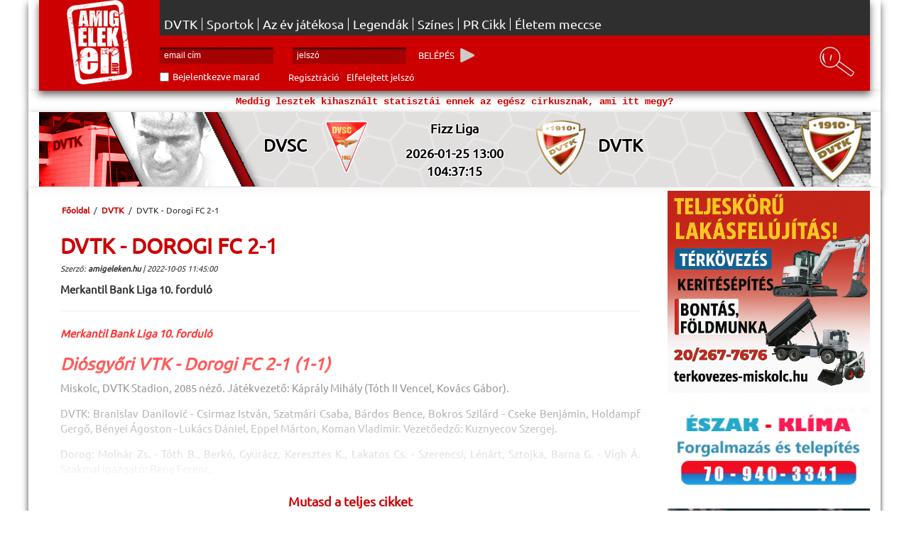

--- FILE ---
content_type: text/html; charset=utf-8
request_url: https://www.amigeleken.hu/hirek/dvtk---dorogi-fc-2022-10-05/page/120
body_size: 19450
content:
<!DOCTYPE html>
<html lang="hu">
<head>
    <title>DVTK - Dorogi FC  2-1 - Amíg Élek Én</title>
    <meta http-equiv="X-UA-Compatible" content="IE=edge">
    <meta name="viewport" content="width=device-width, initial-scale=1">
    <meta http-equiv="Content-Type" content="text/html; charset=utf-8">
    <meta http-equiv="content-language" content="hu-HU">
    <meta name="keywords" content="" />
		<meta name="description" content="Merkantil Bank Liga 10. forduló" />
                <meta property="og:title" content="DVTK - Dorogi FC  2-1">
                        <meta property="og:url" content="https://www.amigeleken.hu/hirek/dvtk---dorogi-fc-2022-10-05">
                        <meta property="og:image" content="https://www.amigeleken.hu/upload/news/medium/medium_1664967316_dvtk-dorog.webp">
                        <meta property="article:published_time" content="2022-10-05 11:45:00">
                        <meta property="article:tag" content="">
            

    <!-- Bootstrap core CSS -->
    <link href="https://www.amigeleken.hu/css/bootstrap.min.css" rel="stylesheet">
    <!-- Bootstrap theme -->
    <link href="https://www.amigeleken.hu/css/bootstrap-theme.min.css" rel="stylesheet">
    <link href="https://www.amigeleken.hu/css/main.css?1768965762" rel="stylesheet">
    <!--<link href="https://www.amigeleken.hu/css/weather.css" rel="stylesheet">-->
    <link rel="stylesheet" href="//code.jquery.com/ui/1.11.4/themes/smoothness/jquery-ui.css">

    <script src="https://ajax.googleapis.com/ajax/libs/jquery/1.11.2/jquery.min.js"></script>
    <script src="https://www.amigeleken.hu/js/jquery-migrate-1.2.0.js"></script>
    <script src="https://www.amigeleken.hu/js/jquery.easing.js"></script>
    <script src="//code.jquery.com/ui/1.11.4/jquery-ui.js"></script>
    <script type="text/javascript" src="//cdnjs.cloudflare.com/ajax/libs/jquery.lazy/1.7.9/jquery.lazy.min.js"></script>
    <script type="text/javascript" src="//cdnjs.cloudflare.com/ajax/libs/jquery.lazy/1.7.9/jquery.lazy.plugins.min.js"></script>

    



        <script async src="https://www.googletagmanager.com/gtag/js?id=G-0G0VDWCM7R"></script>
        <script>
            window.dataLayer = window.dataLayer || [];
            function gtag(){dataLayer.push(arguments);}
            gtag('js', new Date());
            gtag('config', 'G-0G0VDWCM7R');
        </script>

        <script type="text/javascript">
            var _gaq = _gaq || [];
            _gaq.push(['_setAccount', 'UA-36527843-1']);
            _gaq.push(['_trackPageview']);
            (function() {
                var ga = document.createElement('script'); ga.type = 'text/javascript'; ga.async = true;
                ga.src = ('https:' == document.location.protocol ? 'https://ssl' : 'http://www') + '.google-analytics.com/ga.js';
                var s = document.getElementsByTagName('script')[0]; s.parentNode.insertBefore(ga, s);
            })();
        </script>

        
        <style>
        .wrapper{
            display: none;
            z-index: 10000;
            position: absolute;
            max-width: 480px;
            top: 50%;
            left: 50%;
            width: 100%;
            padding: 40px 30px;
            background-color: #cc0000;
            color: white;
            border-radius: 15px;
            opacity: 0;
            pointer-events: none;
            transform: translate(-50%, -50%) scale(1.2);
            box-shadow: 10px 10px 15px rgba(0,0,0,0.06);
            transition: opacity 0.2s 0s ease-in-out,
            transform 0.2s 0s ease-in-out;
        }
        .wrapper.show{
            opacity: 1;
            pointer-events: auto;
            transform:translate(-50%, -50%) scale(1);
        }
        .wrapper .content,
        .content .warn-icon,
        .warn-icon .icon{
            display: flex;
            align-items: center;
            justify-content: center;
        }
        .wrapper .content{
            font-size: 16px;
            flex-direction: column;
        }

        .content h2{
            margin-top: 35px;
            font-size: 22px;
            color:white;
        }
        .content p{
            font-size: 14px;
            text-align: center;
            margin-top: 20px;
        }
        .btn_adblock{
            height: 57px;
            width: 240px;
            margin-top: 30px;
            border-radius: 50px;
            position: relative;
            overflow: hidden;
            border:1px solid white;
        }
        .btn_adblock .bg-layer{
            height: 100%;
            width: 300%;
            position: absolute;
            left: -100%;
            transition: all 0.4s ease;
        }
        .btn_adblock:hover .bg-layer{
            left: 0;
        }
        .content button{
            position: relative;
            z-index: 1;
            height: 100%;
            width: 100%;
            background: none;
            font-size: 18px;
            border: none;
            outline: none;
            color: #fff;
            cursor: pointer;
        }
    </style>
    <script>
        function adBlockDetect() {
            const detect = document.querySelector("#detect");
            const wrapper = document.querySelector(".wrapper");
            const button = wrapper.querySelector("button");
            let adClasses = ["ad", "ads", "adsbox", "doubleclick", "ad-placement", "ad-placeholder", "adbadge", "BannerAd"];
            for(let item of adClasses){
                detect.classList.add(item);
            }
            let getProperty = window.getComputedStyle(detect).getPropertyValue("display");
            if(!wrapper.classList.contains("show")) {
                if (getProperty === "none") {
                    wrapper.classList.add("show");
                    $("body").children().not(".wrapper").remove();
                } else {
                    wrapper.classList.remove("show");
                }

            }
            button.addEventListener("click", ()=>{
                location.reload();
            });
        }
    </script>
</head>
<body role="document" style="background-image: url('https://www.amigeleken.hu/images/white.png');">
<div id="detect"></div>
<div class="wrapper">
    <div class="content">
        <div class="warn-icon">
            <span class="icon"><img src="/img/logo.png" width="92" height="119" alt="logo"/></span>
        </div>
        <h2>Úgy tűnik, reklámblokkolót használsz :(</h2>
        <p>A weboldal üzemeltetését hirdetésekből tudjuk finanszírozni. Kérünk támogass minket azzal, hogy engedélyezed a reklámokat.</p>
        <div class="btn_adblock">
            <div class="bg-layer"></div>
            <button>Rendben, kikapcsoltam</button>
        </div>
    </div>
</div>

    <div id="fb-root"></div>
    <script>(function(d, s, id) {
            var js, fjs = d.getElementsByTagName(s)[0];
            if (d.getElementById(id)) return;
            js = d.createElement(s); js.id = id;
            js.src = "//connect.facebook.net/hu_HU/sdk.js#xfbml=1&version=v2.4";
            fjs.parentNode.insertBefore(js, fjs);
        }(document, 'script', 'facebook-jssdk'));</script>
<div id="login-modal" class="modal">
    <div class="modal-content" style="border: 1px solid #cc0000;">
        <span>
            Még nem vagy bejelentkezve, kérlek jelentkezz be!
        </span>
        <form onsubmit="return false;">
            <label>
                Email:
                <input type="text" name="email" value="" autocomplete="username" placeholder="email cím" />
            </label>

            <label style="clear: both;display: flow;">
                Jelszó:
                <input type="password" name="pass" value="" autocomplete="password" placeholder="jelszó" />
            </label>
            <input type="hidden" name="commentId" value="0" />
            <div class="buttons" style="margin: 0 auto;width: 100%;">
                <input type="button" class="modal_login_btn"  value="Belépés" style="float: right;" onclick="modalLogin();">
                <input type="button" class="modal_login_like_btn"  value="Belépés és kedvelés" style="float: right;" onclick="modalLoginAndLike();">
                <input type="button" value="Mégsem" onclick="jQuery('#login-modal').hide()" style="float: left">
            </div>
        </form>
    </div>
</div>
<div class="container theme-showcase" role="main"><a name="hozzaszolasok_lista"></a>
    <div class="row white-bg-shadow">
        <div class="col-md-12 hidden-xs">
            <div class="header">
                <a href="https://www.amigeleken.hu/" class="logo"><img src="https://www.amigeleken.hu/img/logo.png" alt="Amíg élek én" width="92" height="119"/></a>
                <div class="rightblock">
                    <div class="top-menu">
                        <div class="menu-cont">
                            <ul class="nav">

                                <li><a href="https://www.amigeleken.hu/dvtk">DVTK</a>
                                    <ul style="margin-left: 0; padding-left: 5px; width: 350px;">
                                        <li><a href="https://www.amigeleken.hu/dvtk/csapat">Csapat</a></li>
                                        <li><a href="https://www.amigeleken.hu/dvtk/program">Program</a></li>
                                        <li><a href="https://www.amigeleken.hu/dvtk/utanpotlas">Utánpótlás</a></li>
                                        <li><a href="https://www.amigeleken.hu/dvtk/stadion">Stadion</a></li>
                                    </ul>
                                </li>
                                <li><a href="#">Sportok</a>
                                    <ul style="width: 715px; left: -5px;">
                                        <li><a href="https://www.amigeleken.hu/foci">Foci</a></li>
                                        <li><a href="https://www.amigeleken.hu/kosarlabda">Kosár</a></li>
                                        <li><a href="https://www.amigeleken.hu/futsal">Futsal</a></li>
                                        <li><a href="https://www.amigeleken.hu/birkozas">Bírkózás</a></li>
                                        <li><a href="https://www.amigeleken.hu/sakk">Sakk</a></li>
                                        <li><a href="https://www.amigeleken.hu/jegkorong">Jégkorong</a></li>
                                        <li><a href="https://www.amigeleken.hu/vizilabda">Vízilabda</a></li>
                                        <li><a href="https://www.amigeleken.hu/asztalitenisz">Asztalitenisz</a></li>
                                        <li><a href="https://www.amigeleken.hu/kezilabda">Kézilabda</a></li>
                                    </ul>
                                </li>

                                <li><a href="#">Az év játékosa</a>
                                    <ul style="width:auto;position: absolute; left:55px;">
                                        <li><a href="https://www.amigeleken.hu/az-ev-jatekosa-2024">2024</a></li>
                                        <li><a href="https://www.amigeleken.hu/az-ev-jatekosa-2025">2025</a></li>
                                    </ul>
                                </li>

                                <li><a href="https://www.amigeleken.hu/legendak">Legendák</a></li>
                                <li><a href="https://www.amigeleken.hu/szines">Színes</a></li>

                                <li><a href="https://www.amigeleken.hu/prcikk">PR Cikk</a></li>
                                <li><a href="https://www.amigeleken.hu/eletem-meccse">Életem meccse</a></li>
                            </ul>
                        </div>
                    </div>
                    <form action="https://www.amigeleken.hu/login/index" method="post" id="login-form" >
                                                    <input type="text" name="email" value="" autocomplete="username" placeholder="email cím" />
                            <input type="password" name="pass" value="" autocomplete="password" placeholder="jelszó" />
                            <input type="hidden" name="redirect_url" value="hirek/dvtk---dorogi-fc-2022-10-05/page/120" />
                            <div class="clear"></div>
                            <input type="checkbox" name="logged" value="1" id="logged" />
                            <label for="logged">Bejelentkezve marad</label>
                            <a href="https://www.amigeleken.hu/registration" class="registration"><label>Regisztráció</label></a>
                            <a href="https://www.amigeleken.hu/lostpass" class="lostpass"><label>Elfelejtett jelszó</label></a>
                            <input type="submit" name="log-in" value="Belépés"/>
                                            </form>
                    <div class="info">
                        <div id="weather"></div>
                    </div>
                    <div class="search"><img src="https://www.amigeleken.hu/img/search.png" alt="Keresés" />
                        <div class="search-box" style="">
                            <form action="https://www.amigeleken.hu/kereses" method="post" id="searchform">
                                <input id="searchword" type="text" name="searchword" value="" placeholder="Keresőszó..." />
                                <button id="searchbutton" type="button" class="btn btn-default" aria-label="Left Align">
                                    <span class="glyphicon glyphicon-play" aria-hidden="true"></span>
                                </button>
                            </form>
                        </div>
                    </div>

                </div>
            </div>

        </div>
        <div class="col-xs-12 hidden-md hidden-sm hidden-lg navbar navbar-inverse" role="navigation">
            <div class="navbar-header">
                <div class="mobileheader container-fluid">
                    <button type="button" class="navbar-toggle" data-toggle="collapse" data-target=".navbar-collapse">
                        <span class="sr-only">Toggle navigation</span>
                        <span class="icon-bar"></span>
                        <span class="icon-bar"></span>
                        <span class="icon-bar"></span>
                    </button>

                    <a href="https://www.amigeleken.hu/" class="logo"><img src="https://www.amigeleken.hu/img/logo.png" alt="Amíg élek én" /></a>

                                        <div class="navbar-collapse collapse">

                        <ul class="nav navbar-nav navbar-right">
                            <li><a href="https://www.amigeleken.hu/dvtk">DVTK</a>
                                <ul>
                                    <li><a href="https://www.amigeleken.hu/dvtk/csapat">Csapat</a></li>
                                    <li><a href="https://www.amigeleken.hu/dvtk/program">Program</a></li>
                                    <li><a href="https://www.amigeleken.hu/dvtk/utanpotlas">Utánpótlás</a></li>
                                    <li><a href="https://www.amigeleken.hu/dvtk/stadion">Stadion</a></li>
                                </ul>
                            </li>
                            <li><a href="#">Sportok</a>
                                <ul>
                                    <li><a href="https://www.amigeleken.hu/foci">Foci</a></li>
                                    <li><a href="https://www.amigeleken.hu/kosarlabda">Kosár</a></li>
                                    <li><a href="https://www.amigeleken.hu/futsal">Futsal</a></li>
                                    <li><a href="https://www.amigeleken.hu/birkozas">Bírkózás</a></li>
                                    <li><a href="https://www.amigeleken.hu/sakk">Sakk</a></li>
                                    <li><a href="https://www.amigeleken.hu/jegkorong">Jégkorong</a></li>
                                    <li><a href="https://www.amigeleken.hu/vizilabda">Vízilabda</a></li>
                                    <li><a href="https://www.amigeleken.hu/asztalitenisz">Asztalitenisz</a></li>
                                    <li><a href="https://www.amigeleken.hu/kezilabda">Kézilabda</a></li>
                                </ul>
                            </li>
                            <li><a href="https://www.amigeleken.hu/legendak">Legendák</a></li>
                            <li><a href="#">Az év játékosa</a>
                                <ul>
                                    <li><a href="https://www.amigeleken.hu/az-ev-jatekosa-2024">2024</a></li>
                                    <li><a href="https://www.amigeleken.hu/az-ev-jatekosa-2025">2025</a></li>
                                </ul>
                            </li>

                            <li><a href="https://www.amigeleken.hu/szines">Színes</a></li>
                            <li><a href="https://www.amigeleken.hu/prcikk">PR Cikk</a></li>
                            <li><a href="https://www.amigeleken.hu/eletem-meccse">Életem meccse</a></li>

                                                            <li><a href="https://www.amigeleken.hu/loginpage">Belépés</a></li>
                                <li><a href="https://www.amigeleken.hu/registration">Regisztráció</a></li>
                                                    </ul>

                    </div>

                </div>
            </div>
        </div>
    </div>
    <div class="row white-bg-shadow">
        <div class="col-md-12 hidden-xs quote">
            <p>Meddig lesztek kihasznált statisztái ennek az egész cirkusznak, ami itt megy?</p>
        </div>
    </div>
            <!-- Next match -->
            <!-- <div class="clear border"></div>-->
        <div class="white-bg-shadow clearfix row">
            <div class="col-md-12 next-match-box hidden-xs" style="color: #000000; background:url(https://www.amigeleken.hu/uploads/images/szamlalo20230831b.png) no-repeat center center; background-size: cover;">
                <div class="col-md-12 clearfix">
                    <div class="col-md-5 home-team">
                        DVSC                        <img valign="middle" src="https://www.amigeleken.hu/uploads/clubs/3_logo.png" />
                    </div>
                    <div class="col-md-2 next-match-infos">
                        <p class="league">
                            Fizz Liga                        </p>
                        
                        <strong>2026-01-25 13:00</strong>
                        <strong><span class="timeleft"></span></strong>
                    </div>
                    <div class="col-md-5 away-team clearfix">
                        <img valign="middle" src="https://www.amigeleken.hu/uploads/clubs/DVTK_logo.png" />
                        DVTK                    </div>
                </div>
                <div class="clear"></div>
            </div>
        </div>
        



    <!-- End of Next match -->
    <div class="white-bg-shadow clearfix row">
        <div class="col-md-12">
                    </div>
    </div>



    <div class="clear border col-md-12 hidden-xs" style="display: none;"></div>
    <div class="row">


        <!-- lofslider -->
        
        <!-- end lofslider -->




        <div class="clearfix" style="background-color: rgba(255, 255, 255, .95);box-shadow: 5px 0 5px -4px rgba(50, 50, 50, 0.75), -5px 0 8px -4px rgba(50, 50, 50, 0.75);">
            <div class="col-md-9 col-xs-12 leftcol">
                
    <link type="text/css" rel="stylesheet" href="/css/newsdetail.css?1768965762"/>
    
    <!--<script src="https://apis.google.com/js/platform.js" async defer></script>            -->
    <div class="tartalom">

        <div class="tartalom_content col-xs-12 col-md-12 col-sm-12 col-lg-12 newspage_content collapsed-content">
            <div class="breadcrumbs">
                <ul class="breadcrumbs-inner ">
                                            <li>
                                                            <a href="https://www.amigeleken.hu/">Főoldal</a>
                                &nbsp;/&nbsp;
                            

                        </li>
                                                <li>
                                                            <a href="https://www.amigeleken.hu/dvtk">DVTK</a>
                                &nbsp;/&nbsp;
                            

                        </li>
                                                <li>
                                                            DVTK - Dorogi FC  2-1                            

                        </li>
                                            <div class="clear"></div>
                </ul>
            </div>

            <h1>
				DVTK - Dorogi FC  2-1                            </h1>
            <sub><i>Szerző: <b>amigeleken.hu</b> | 2022-10-05 11:45:00</i></sub>
            <p class="lead">Merkantil Bank Liga 10. forduló</p>
            <hr />
<p style="text-align: justify;"><span style="color:#FF0000;"><em><strong>Merkantil Bank Liga 10. fordul&oacute;</strong></em></span></p>

<h3 style="text-align: justify;"><span style="color:#FF0000;"><em><strong>Di&oacute;sgyőri VTK - Dorogi FC 2-1 (1-1)</strong></em></span></h3>

<p style="text-align: justify;">Miskolc, DVTK Stadion, 2085 n&eacute;ző. J&aacute;t&eacute;kvezető: K&aacute;pr&aacute;ly Mih&aacute;ly (T&oacute;th II Vencel, Kov&aacute;cs G&aacute;bor).</p>

<p style="text-align: justify;">DVTK: Branislav Danilović - Csirmaz Istv&aacute;n, Szatm&aacute;ri Csaba, B&aacute;rdos Bence, Bokros Szil&aacute;rd - Cseke Benj&aacute;min, Holdampf Gergő, B&eacute;nyei &Aacute;goston - Luk&aacute;cs D&aacute;niel, Eppel M&aacute;rton, Koman Vladimir. Vezetőedző: Kuznyecov Szergej.</p>

<p style="text-align: justify;">Dorog: Moln&aacute;r Zs. - T&oacute;th B., Berk&oacute;, Gyur&aacute;cz, Keresztes K., Lakatos Cs. - Szerencsi, L&eacute;n&aacute;rt, Sztojka, Barna G. - V&iacute;gh &Aacute;. Szakmai igazgat&oacute;: Bene Ferenc.</p>

<p style="text-align: justify;">Csere: Berk&oacute; &Aacute;.helyett Oldal T. a 45., Barna G. helyett Magyari Sz. a 46., Eppel M&aacute;rton helyett Szőke Adri&aacute;n &eacute;s V&iacute;gh &Aacute;. helyett Szedl&aacute;r Z. a 61., Cseke Benj&aacute;min helyett Bertus Lajos a 72., Szerencsi helyett Kov&aacute;cs O. a 84. percben.</p>

<p style="text-align: justify;">S&aacute;rga lap: B&aacute;rdos Bence &eacute;s Magyari Sz a 68., Moln&aacute;r Zs. a 70., Lakatos Cs. a 86. percben.</p>

<p style="text-align: justify;">G&oacute;lszerző: Gyur&aacute;cz (1-0, &ouml;ng&oacute;l) a 7., V&iacute;gh &Aacute;. (1-1) a 14., Luk&aacute;cs D&aacute;niel (2-1) a 90+5. percben.</p>

<hr />
<p style="text-align: center;"><iframe allow="accelerometer; autoplay; clipboard-write; encrypted-media; gyroscope; picture-in-picture" allowfullscreen="" frameborder="0" height="315" scrolling="no" src="https://www.youtube.com/embed/Eq8cJjC9aog" title="YouTube video player" width="75%"></iframe></p>

<hr />
<p style="text-align: justify;"><em><strong>Edzői &eacute;rt&eacute;kel&eacute;sek</strong></em></p>

<p style="text-align: justify;"><em><strong>Kuznyecov Szergej:</strong></em> - Ma visszakaptunk valamit, mert a legut&oacute;bbi majdnem h&aacute;rom m&eacute;rkőz&eacute;sen nagyon sok helyzetet dolgoztunk ki, m&eacute;gsem siker&uuml;lt betal&aacute;lni. F&uuml;ggetlen&uuml;l att&oacute;l, hogy az ellenfel&uuml;nk a tabella hanyadik hely&eacute;n &aacute;ll, j&oacute; &eacute;s szervezetten v&eacute;dekeztek. A meccs előtt, a meccs alatt &eacute;s a sz&uuml;netben is azt mondtam, tartsunk ki a v&eacute;gsőkig, mert a kitart&aacute;s a legfontosabb, &eacute;s ne kapkodjunk &eacute;s ne legy&uuml;nk g&ouml;rcs&ouml;sek a v&eacute;g&eacute;n, mert &uacute;gyis lesz helyzet, amit be kell r&uacute;gni. Persze azt rem&eacute;ltem, hogy t&ouml;bb g&oacute;lt is l&ouml;v&uuml;nk, &eacute;s nem v&aacute;runk az utols&oacute; m&aacute;sodpercig.</p>

<p style="text-align: justify;"><em><strong>Bene Ferenc: </strong></em>- Az m&aacute;r &ouml;nmag&aacute;ban dics&eacute;ret, hogy a DVTK-t kapkod&aacute;sra &eacute;s p&aacute;nikszerű j&aacute;t&eacute;kra tudtuk k&eacute;nyszer&iacute;teni az utols&oacute; h&uacute;sz percben. J&oacute;l j&aacute;tszott a DVTK, de nem tal&aacute;lt rajtunk fog&aacute;st, igaz rendk&iacute;v&uuml;l j&oacute;l v&eacute;dett a kapusunk a v&eacute;g&eacute;n elk&ouml;vetett hib&aacute;ig. Az utols&oacute; pillanatig a levegőben l&oacute;gott a pontszerz&eacute;s&uuml;nk, b&aacute;r előre j&aacute;t&eacute;kban keveset ny&uacute;jtottunk, de a hajr&aacute;ban egy kontr&aacute;val a mi javunkra is eldőlhetett volna a m&eacute;rkőz&eacute;s. Ki kell emelni az elk&eacute;pesztő al&aacute;zatot &eacute;s a csapategys&eacute;get, &eacute;s a szervezett v&eacute;dekez&eacute;st, ut&oacute;bbi t&eacute;ren NB I.-es teljes&iacute;tm&eacute;nyt ny&uacute;jtott a csapat. Sajn&aacute;lom a j&aacute;t&eacute;kosokat, de amelyik csapat ilyen szervezetten &eacute;s ilyen odaad&aacute;ssal tud j&aacute;tszani, az nem kieső.<br />
B&uuml;szke vagyok a j&aacute;t&eacute;kosokra, &eacute;s k&ouml;sz&ouml;n&ouml;m ezt a k&eacute;t napot! Tov&aacute;bbra is szakmai igazgat&oacute; vagyok, v&aacute;rom, hogy legyen &uacute;j vezetőedző, akit seg&iacute;teni fogok.</p>

<hr />
<p style="text-align: center;"><iframe allow="accelerometer; autoplay; clipboard-write; encrypted-media; gyroscope; picture-in-picture" allowfullscreen="" frameborder="0" height="315" scrolling="no" src="https://www.youtube.com/embed/RrTK7z0OHK4" title="YouTube video player" width="75%"></iframe></p>

<hr />
<p style="text-align: right;">forr&aacute;s: dvtk.eu</p>

<hr />
<hr />
<p></p>
</p>       

            <div class="socialtools">
                <div class="fb-like" data-href="https://www.amigeleken.hu/hirek/dvtk---dorogi-fc-2022-10-05" data-layout="standard" data-action="like" data-show-faces="false" data-share="true"></div>
                <g:plus action="share"></g:plus>
            </div>
        <div class="clear"></div>    
		
		
        </div>
					<a href="javascript: void(0);" class="show-content">Mutasd a teljes cikket</a>
			            <div style="color: #cc0000; font-weight: bold;">És ezt olvastad már?</div>
                            <div class="col-md-3 related-news">
                    <a title="Jurek Gábor tavasszal kölcsönben az MTK-ban játszik" href="https://www.amigeleken.hu/hirek/jurek-gabor-tavasszal-kolcsonben-az-mtk-ban-jatszik-2026-01-20" class="btn btn-default btn-sm" style="background: none; border: none; box-shadow: none; overflow: hidden;">
                        <span class="glyphicon glyphicon glyphicon-circle-arrow-right" aria-hidden="true"></span> 
                        Jurek Gábor tavasszal&#8230;                    </a>
                </div>
                                <div class="col-md-3 related-news">
                    <a title="DVTK Jegesmedvék - BJA HC 5-0" href="https://www.amigeleken.hu/hirek/dvtk-jegesmedvek---bja-hc-5-0-2026-01-19" class="btn btn-default btn-sm" style="background: none; border: none; box-shadow: none; overflow: hidden;">
                        <span class="glyphicon glyphicon glyphicon-circle-arrow-right" aria-hidden="true"></span> 
                        DVTK Jegesmedvék - BJA&#8230;                    </a>
                </div>
                                <div class="col-md-3 related-news">
                    <a title="Acolatse a Fradiban folytatja" href="https://www.amigeleken.hu/hirek/acolatse-a-fradiban-folytatja-2026-01-17" class="btn btn-default btn-sm" style="background: none; border: none; box-shadow: none; overflow: hidden;">
                        <span class="glyphicon glyphicon glyphicon-circle-arrow-right" aria-hidden="true"></span> 
                        Acolatse a Fradiban folytatja                    </a>
                </div>
                                <div class="col-md-3 related-news">
                    <a title="Véget ért a téli edzőtábor" href="https://www.amigeleken.hu/hirek/veget-ert-a-teli-edzotabor-2026-01-17" class="btn btn-default btn-sm" style="background: none; border: none; box-shadow: none; overflow: hidden;">
                        <span class="glyphicon glyphicon glyphicon-circle-arrow-right" aria-hidden="true"></span> 
                        Véget ért a téli edzőtábor                    </a>
                </div>
                            <div id="cntfwgt_1qb_156557625b89a7"></div>

    <div style="text-align: center; margin: 5px 0;"><img src="https://tracker.tippmixpro.hu/pixel.gif?btag=83555084_425390" style="position:absolute; visibility:hidden"/> <a href="https://tracker.tippmixpro.hu/link?btag=83555084_425390" target="_blank"> <img src="https://partner.tippmixpro.hu/skins/tippmixpro/uploads/banners/banners_1710327301_bae73b5fed82be2d1ac19f65c567f3b5.png" style='max-width:99%;height:auto;' /></a></div>    
    
    </div>
    <div class="clear border"></div>
    <style>
    #comment_box {
        width: 100%;
        display: block;
        margin-bottom: 10px;
    }

    .comment-content p a, .comment-content a:visited, .comment-content a:link, .comment-content a:hover {
        color: black !important;
    }

    .comment-content iframe {
        width: 80% !important;
    }




</style>

<a name="hozzaszolasok"></a>
<div class="comment box">
    <div class="box-title">Hozzászólások</div>
    <div class="col-md-12 col-sm-12 col-xs-12" style="padding:0;margin:0;">

                <a id="hozzaszolasok_lista"></a>
        <div class="clear"></div>

        <p class="article-pagination">
            <link rel="stylesheet" href="/css/font-awesome/css/all.min.css">
<style>
    .pager-navbar .navbar-nav .nav-arrow a.disabled {
        color: #6b6b6b;
        opacity: .5;
        cursor: default;
    }

    .pager-navbar .navbar-nav .nav-arrow a.disabled:hover {
        color: #6b6b6b;
        opacity: .5;
        cursor: default;
    }

    .pager-navbar .navbar-nav .nav-arrow a {
        color: #cc0001;
    }

    .pager-navbar .navbar-nav .nav-arrow a:hover {
        color: #990001;
    }

    .pager-navbar .navbar-nav select {
        color: #cc0001;
        height: 34px;
        background-color: #fff;
        border: 1px solid #cc0001;
        padding: 6px;
        margin-top: 8px;
        cursor: pointer;
        max-width: 150px;
    }

    .pager-navbar .navbar-nav select .active {
        background-color: #cc0001;
        color: white;
    }

    .pager-navbar .navbar-nav select optgroup {
        color: black;
    }

    .pager-navbar .navbar-nav select option {
        color: #cc0001;
    }

    .pager-navbar .navbar-nav select option:hover {
        box-shadow: 0 0 10px 100px #cc0001 inset;
        color: white;
        cursor: pointer;
    }

    .pager-navbar .navbar-nav button {
        width: 35px;
        height: 34px;
        color: #cc0001;
        background-color: white;
        border: 1px solid #cc0001;
        margin-top: 8px;
        font-size: 22px;
        font-weight: bold;
    }

    /* pager-navbar-screen only smaller than 768px */
    @media (max-width: 768px) {
        .pager-navbar-screen {
            padding:5px;
        }

        .forumplus_control_buttons {
            display: table;
            margin-right: auto;
            margin-left: auto;
            float: none !important;
        }

        .forum_plus_more {
            display: table;
            clear: both;
            float: none !important;
            margin-right: auto !important;
            margin-left: auto;
        }

        .forum_plus_more li {
            float:left;
        }


    }

    /** ager-navbar-mobile only smaller than 768px */
    @media (min-width: 768px) {

    }


</style>
<div class="pager-navbar pager-navbar-screen">
    <div class="navbar navbar-default pager-navbar justify-content-center justify-content-md-between">
        <span class="target-anchor" id="forum-nav-top"></span>
        <ul class="nav navbar-nav mr-md-auto forumplus_control_buttons" style="float: left;">
                        <li class="nav-arrow" style="float: left"><a class="disabled" style="padding-right: 5px;"><span class="fas fa-fast-backward fa-lg fa-fw"></span></a></li>
            <li class="nav-arrow" style="float: left"><a class="disabled" style="padding-left: 5px;"><span class="fas fa-backward fa-lg fa-fw"></span></a></li>
            
            <li class="dropdown nav-pager" style="float: left">
                <select onchange="forumPlusChangePage(this);">
                                        <option value="https://www.amigeleken.hu/hirek/dvtk---dorogi-fc-2022-10-05/page/13#hozzaszolasok_lista" selected>129 - 121</option>
                                        <option value="https://www.amigeleken.hu/hirek/dvtk---dorogi-fc-2022-10-05/page/12#hozzaszolasok_lista" >120 - 111</option>
                                        <option value="https://www.amigeleken.hu/hirek/dvtk---dorogi-fc-2022-10-05/page/11#hozzaszolasok_lista" >110 - 101</option>
                                        <option value="https://www.amigeleken.hu/hirek/dvtk---dorogi-fc-2022-10-05/page/10#hozzaszolasok_lista" >100 - 91</option>
                                        <option value="https://www.amigeleken.hu/hirek/dvtk---dorogi-fc-2022-10-05/page/9#hozzaszolasok_lista" >90 - 81</option>
                                        <option value="https://www.amigeleken.hu/hirek/dvtk---dorogi-fc-2022-10-05/page/8#hozzaszolasok_lista" >80 - 71</option>
                                        <option value="https://www.amigeleken.hu/hirek/dvtk---dorogi-fc-2022-10-05/page/7#hozzaszolasok_lista" >70 - 61</option>
                                        <option value="https://www.amigeleken.hu/hirek/dvtk---dorogi-fc-2022-10-05/page/6#hozzaszolasok_lista" >60 - 51</option>
                                        <option value="https://www.amigeleken.hu/hirek/dvtk---dorogi-fc-2022-10-05/page/5#hozzaszolasok_lista" >50 - 41</option>
                                        <option value="https://www.amigeleken.hu/hirek/dvtk---dorogi-fc-2022-10-05/page/4#hozzaszolasok_lista" >40 - 31</option>
                                        <option value="https://www.amigeleken.hu/hirek/dvtk---dorogi-fc-2022-10-05/page/3#hozzaszolasok_lista" >30 - 21</option>
                                        <option value="https://www.amigeleken.hu/hirek/dvtk---dorogi-fc-2022-10-05/page/2#hozzaszolasok_lista" >20 - 11</option>
                                        <option value="https://www.amigeleken.hu/hirek/dvtk---dorogi-fc-2022-10-05/page/1#hozzaszolasok_lista" >10 - 1</option>
                                    </select>
            </li>
                        <li class="nav-arrow" style="float: left">
                <a rel="next" href="https://www.amigeleken.hu/hirek/dvtk---dorogi-fc-2022-10-05/page/12#hozzaszolasok_lista" title="Előző blokk" style="padding-right: 5px;"><span class="fas fa-forward fa-lg fa-fw"></span></a>
            </li>
            <li class="nav-arrow" style="float: left">
                <a href="https://www.amigeleken.hu/hirek/dvtk---dorogi-fc-2022-10-05/page/1#hozzaszolasok_lista" title="Legrégebbiek" style="padding-left: 5px;"><span class="fas fa-fast-forward fa-lg fa-fw"></span></a>
            </li>
                    </ul>
        <ul class="nav navbar-nav forum_plus_more" style="float: right;margin-right: 5px;">
            <li class="dropdown" style="margin-left: 5px;">
                <select onchange="forumPlusChangePage(this)">
                    <option value="https://www.amigeleken.hu/hirek/dvtk---dorogi-fc-2022-10-05" selected>Fórum+</option>
                                         <option value="login">Jelentkezz be!</option>
                    
                </select>
            </li>
            <li>
                                    <button type="button" style="margin-left:5px;" onclick="forumPlusMoveTo('bottom')">↧</button>
                            </li>
        </ul>
    </div>
    <script>
        function forumPlusChangePage(_this) {
            let url = _this.value;
            if (url==="") {
                return;
            }

            if (url==='login') {
                jQuery("#login-modal .modal_login_btn").show();
                jQuery("#login-modal .modal_login_like_btn").hide();
                jQuery("#login-modal").show();
                $("#login-modal input[name='commentId']").val($(this).attr("data-rel"));
                $("#login-modal input[name='email']").focus();
                return;
            }

            window.location.href = url;
        }

        function forumPlusMoveTo(arrow) {
            let target = document.querySelector('.target-anchor');
            if (arrow === 'top') {
                location.hash = "#hozzaszolasok_lista";
            } else {
                location.hash = "#hozzaszolasok_lista_end";
            }
        }


    </script>
</div>
        </p>

        <div class="commentlist">
                        
            <div class="usercomment" rel="356155" id="hsz356155"
            ">
            <div class="comment-title">
                                <span>129. <a href="/tag/SnakePlissken" target="_blank" style="color: white;">SnakePlissken</a></span>
                <span class="separator">|</span><span class="reply_to_comment" id="reply_to_356074">Válasz erre: 111. dfcwolf</span>                                <div class="likes userlike">
                    <a href="javascript: void(0);" class="like like-356155"
                       data-logged-customer="0"
                       data-rel="356155">0</a>
                    <a href="javascript: void(0);" class="alert-comment" data-logged-customer="0"
                       data-rel="356155"><i class="glyphicon glyphicon-exclamation-sign"
                                                           aria-hidden="true"></i> Jelentem</a>
                </div>
                <div class="clear"></div>
            </div>

            <div class="comment-content">
                <div class="col-xs-2">
                    <img src="https://www.amigeleken.hu/uploads/avatars/avatar_b7885b4552157282a07101c7f091a198--kurt-russell-fiction-movies.jpg"/>
                    <span>2022-10-09 09:49:10</span>
                    <span style="font-weight: bold;font-size: 9px;"><a href="/tag/SnakePlissken"
                                                                       target="_blank" style="color: black">Zöld öves, Lelkes újonc</a></span>
                </div>
                <div class="col-xs-10 comment-box comment_reply_content_356074">


                    Egyetértek,akkor mégis mivel foglalkozzunk? Jó persze a szurkolással is.                                    </div>
            </div>
            <div>
                                                <div style="clear: both;"></div>
            </div>
        </div>
                
            <div class="usercomment" rel="356141" id="hsz356141"
            ">
            <div class="comment-title">
                                <span>128. <a href="/tag/slózi" target="_blank" style="color: white;">slózi</a></span>
                <span class="separator">|</span><span class="reply_to_comment" id="reply_to_356137">Válasz erre: 127. Spirálfüzet (kockás)</span>                                <div class="likes userlike">
                    <a href="javascript: void(0);" class="like like-356141"
                       data-logged-customer="0"
                       data-rel="356141">0</a>
                    <a href="javascript: void(0);" class="alert-comment" data-logged-customer="0"
                       data-rel="356141"><i class="glyphicon glyphicon-exclamation-sign"
                                                           aria-hidden="true"></i> Jelentem</a>
                </div>
                <div class="clear"></div>
            </div>

            <div class="comment-content">
                <div class="col-xs-2">
                    <img src="https://www.amigeleken.hu/uploads/avatars/default.png"/>
                    <span>2022-10-08 08:21:23</span>
                    <span style="font-weight: bold;font-size: 9px;"><a href="/tag/slózi"
                                                                       target="_blank" style="color: black">Barna öves, Őstag</a></span>
                </div>
                <div class="col-xs-10 comment-box comment_reply_content_356137">


                    Én nem "találgatok". Mert azt tudom: akárhová megy egy edző, ott mint edző  NEM "LÉGÜRES TÉRBE", NEM VÁKUUMBA MEGY  Nyilván Minden szezon közben "valahová odakerülő" edző tudja: ahová megy, ott előtte is volt "valamiféle élet". És egy olyan intelligens fazon, mint Kuznyecov Szergej azt is tudja: nem szórakozásból vagy a "két szép szeméért" hivták oda szezon közben,ERGO:  nyilván valamiféle baj és diszharmónia van ott, ahová "így" mennie kell egy bajnoksák kellős közepén, különben ha minden sima lenne,  NEM HIVTÁK VOLNA ODA. Persze nem állitom azt, hogy kvázi "menet közben" ne állhatnának elő váratlan események..Azt sem állitom, hogy ne lehetne olyan szitu, hogy valamit igérnek ott ahova jön, vagy amit igérnek, azt nem teljesitik, vagy egyelőre nem tudják valami miatt teljesiteni. Ilyen--természetesen--mindenütt--van! De ezzel-mindezzel egy tapasztalt edző tisztában van, és tudja: ahová megy,ott "hozott anyagból kell dolgoznia" és ahává megy ott őelőtte is volt valamiféle "élet"--ha nem is túl jó--mindazonáltal számitania kell arra--és többnyire számit is(!)--hogy valamilyen probléma-nehézség mindig és mindenütt van és lesz is!                                    </div>
            </div>
            <div>
                                                <div style="clear: both;"></div>
            </div>
        </div>
                
            <div class="usercomment" rel="356137" id="hsz356137"
            ">
            <div class="comment-title">
                                <span>127. <a href="/tag/Spirálfüzet (kockás)" target="_blank" style="color: white;">Spirálfüzet (kockás)</a>*</span>
                                                <div class="likes userlike">
                    <a href="javascript: void(0);" class="like like-356137"
                       data-logged-customer="0"
                       data-rel="356137">0</a>
                    <a href="javascript: void(0);" class="alert-comment" data-logged-customer="0"
                       data-rel="356137"><i class="glyphicon glyphicon-exclamation-sign"
                                                           aria-hidden="true"></i> Jelentem</a>
                </div>
                <div class="clear"></div>
            </div>

            <div class="comment-content">
                <div class="col-xs-2">
                    <img src="https://www.amigeleken.hu/uploads/avatars/default.png"/>
                    <span>2022-10-08 05:11:55</span>
                    <span style="font-weight: bold;font-size: 9px;"><a href="/tag/Spirálfüzet (kockás)"
                                                                       target="_blank" style="color: black">Fekete öves, Veterán</a></span>
                </div>
                <div class="col-xs-10 comment-box">


                    Kuznyecov mimikája, nyilatkozatai teljesen más orgánumúak mint az első 3 meccsen.<br />
A szünetben valami történhetett.<br />
Az, hogy játszik a 3-4 homály, nem játszik az akiben több van, nem jött meg a támadó szekció edző, és lehet a 2 fia sem "tud" ide igazolni, közben megmondják neki ki játsszon, na ez így elég érdekes. Az is lehet már közölték vele télen ne is számítson igazolásra, vagy ha igen olyanra ne amilyet ő akar...<br />
Jó edző, de a hulladék vezetés az hulladék marad. 3 meccsig kihúzta őket az éppen aktuális szarból, azok meg oda vissza vannak maguktól. Közben nagy senkik egytől egyig.<br />
A 77-es számot pedig Koman akarta. Úgyhogy...                                    </div>
            </div>
            <div>
                                                <div style="clear: both;"></div>
            </div>
        </div>
                
            <div class="usercomment" rel="356134" id="hsz356134"
            ">
            <div class="comment-title">
                                <span>126. <a href="/tag/Sickunt" target="_blank" style="color: white;">Sickunt</a></span>
                <span class="separator">|</span><span class="reply_to_comment" id="reply_to_356133">Válasz erre: 125. El Bandi</span>                                <div class="likes userlike">
                    <a href="javascript: void(0);" class="like like-356134"
                       data-logged-customer="0"
                       data-rel="356134">0</a>
                    <a href="javascript: void(0);" class="alert-comment" data-logged-customer="0"
                       data-rel="356134"><i class="glyphicon glyphicon-exclamation-sign"
                                                           aria-hidden="true"></i> Jelentem</a>
                </div>
                <div class="clear"></div>
            </div>

            <div class="comment-content">
                <div class="col-xs-2">
                    <img src="https://www.amigeleken.hu/uploads/avatars/default.png"/>
                    <span>2022-10-07 22:02:37</span>
                    <span style="font-weight: bold;font-size: 9px;"><a href="/tag/Sickunt"
                                                                       target="_blank" style="color: black">Barna öves, Fanatikus tag</a></span>
                </div>
                <div class="col-xs-10 comment-box comment_reply_content_356133">


                    Én azon röhögök ,hogy ezek fiatal magyar gyerekek nb2-3bol összeválogatva szopatják a fradi után az újpestet 2:0ra és még az újpesti két copfos rózsaszín cípős gondolom magát sztárnak képzelő feka csatár kap görcsöt a pályán, majd az olasz légiósuk még egy tizit se bír belőni. Hajrá kecskeméti magyar gyerekek így tovább!                                    </div>
            </div>
            <div>
                                                <div style="clear: both;"></div>
            </div>
        </div>
                
            <div class="usercomment" rel="356133" id="hsz356133"
            ">
            <div class="comment-title">
                                <span>125. <a href="/tag/El Bandi" target="_blank" style="color: white;">El Bandi</a></span>
                                                <div class="likes userlike">
                    <a href="javascript: void(0);" class="like like-356133"
                       data-logged-customer="0"
                       data-rel="356133">0</a>
                    <a href="javascript: void(0);" class="alert-comment" data-logged-customer="0"
                       data-rel="356133"><i class="glyphicon glyphicon-exclamation-sign"
                                                           aria-hidden="true"></i> Jelentem</a>
                </div>
                <div class="clear"></div>
            </div>

            <div class="comment-content">
                <div class="col-xs-2">
                    <img src="https://www.amigeleken.hu/uploads/avatars/default.png"/>
                    <span>2022-10-07 21:51:01</span>
                    <span style="font-weight: bold;font-size: 9px;"><a href="/tag/El Bandi"
                                                                       target="_blank" style="color: black">Piros öves, Őstag</a></span>
                </div>
                <div class="col-xs-10 comment-box">


                    Sziasztok. Nem tudtam máshova írni, aki még olvassa. Nem hittem volna, de most már érzem, jó hogy nem kerültünk fel. Helyettünk a Kecskemét labdarúgást játszik... Ez nem edző hanem csapat érdem. Ettől még nem leszek más szurkolója, csak megjegyeztem ezt a dolgot. Hajrá Diósgyőr! De vissza. Itt nincs Koman, Eppel, Könyves...stb. (bocsánat) és hol tartanak. Nekünk fasz@ stadion, medical, stb. minden ami kell és mégsem megy, miért???                                    </div>
            </div>
            <div>
                                                <div style="clear: both;"></div>
            </div>
        </div>
                
            <div class="usercomment" rel="356113" id="hsz356113"
            ">
            <div class="comment-title">
                                <span>124. <a href="/tag/meccsre járni a legfaszább dolog" target="_blank" style="color: white;">meccsre járni a legfaszább dolog</a></span>
                <span class="separator">|</span><span class="reply_to_comment" id="reply_to_356081">Válasz erre: 117. Megrövidebbítendő</span>                                <div class="likes userlike">
                    <a href="javascript: void(0);" class="like like-356113"
                       data-logged-customer="0"
                       data-rel="356113">0</a>
                    <a href="javascript: void(0);" class="alert-comment" data-logged-customer="0"
                       data-rel="356113"><i class="glyphicon glyphicon-exclamation-sign"
                                                           aria-hidden="true"></i> Jelentem</a>
                </div>
                <div class="clear"></div>
            </div>

            <div class="comment-content">
                <div class="col-xs-2">
                    <img src="https://www.amigeleken.hu/uploads/avatars/default.png"/>
                    <span>2022-10-07 09:15:12</span>
                    <span style="font-weight: bold;font-size: 9px;"><a href="/tag/meccsre járni a legfaszább dolog"
                                                                       target="_blank" style="color: black">Narancs öves, Tag</a></span>
                </div>
                <div class="col-xs-10 comment-box comment_reply_content_356081">


                    megjátszottam egy százassal majdnem bejött                                    </div>
            </div>
            <div>
                                                <div style="clear: both;"></div>
            </div>
        </div>
                
            <div class="usercomment" rel="356111" id="hsz356111"
            ">
            <div class="comment-title">
                                <span>123. <a href="/tag/slózi" target="_blank" style="color: white;">slózi</a></span>
                <span class="separator">|</span><span class="reply_to_comment" id="reply_to_356077">Válasz erre: 114. Megrövidebbítendő</span>                                <div class="likes userlike">
                    <a href="javascript: void(0);" class="like like-356111"
                       data-logged-customer="0"
                       data-rel="356111">0</a>
                    <a href="javascript: void(0);" class="alert-comment" data-logged-customer="0"
                       data-rel="356111"><i class="glyphicon glyphicon-exclamation-sign"
                                                           aria-hidden="true"></i> Jelentem</a>
                </div>
                <div class="clear"></div>
            </div>

            <div class="comment-content">
                <div class="col-xs-2">
                    <img src="https://www.amigeleken.hu/uploads/avatars/default.png"/>
                    <span>2022-10-07 08:15:15</span>
                    <span style="font-weight: bold;font-size: 9px;"><a href="/tag/slózi"
                                                                       target="_blank" style="color: black">Barna öves, Őstag</a></span>
                </div>
                <div class="col-xs-10 comment-box comment_reply_content_356077">


                    EZ NEM(!) OLYAN! ÉS MESSZE NEM. MIÉRT? (LEGALÁBBIS RÉSZEMRŐL NEM, ÉS SEMMIKÉPPEN SEM)<br />
MERT:<br />
1.) ÉN NEM AKAROK EDZŐT BUKTATNI!!! MONDOM: NEM!<br />
2.) NEM AKAROM "ELHAJTANI" AZ ÁLTALAM KRITIZÁLT JÁTÉKOSOKAT SEM.SENKIT! AZOKAT SEM, AKIK ROSSZUL JÁTSZOTTAK a Szeged-Szentlőrinc-Dorog "meccs hármason", SENKIT--ÉRTITEK: SEN-KIT(!!!) NEM AKAROK ELZAVARNI-ELHAJTANI DIÓSGYŐRBŐL, SŐT! Sok, korábban elzavart játékost visszahoznék Diósgyőrbe: Soroksárról Huszák-ot, Győrből Bacsá-t és Óvári-t, Budafokról Oláh Bálintot, mittudoménhonnan Makrai-t.<br />
3.) Én egy dolgot akarok: KÖZÖSEN KIJAVITANI A HIBÁKAT, MELYEKNEK NAGY RÉSZÉT IGENIS KI LEHET JAVITANI. MONDOM: IGENI KI LEHET!!! (EDZÉSSEL, GYAKORLÁSSAL A DOLGOK ÁTBESZÉLÉSÉVEL SATÖBBI SATÖBBI)<br />
4.) Új edzőnk munkájával meg KÜLÖNÖSKÉPPEN ELÉGEDETT(!) VAGYOK--A KRITIZÁLT MEGKRITIZÁLT MOMENTUMOK ELLENÉRE IS.<br />
Ennyiben tehát az én állásfoglalásom ELTÉR--talán--a többiek-étől.                                    </div>
            </div>
            <div>
                                                <div style="clear: both;"></div>
            </div>
        </div>
                
            <div class="usercomment" rel="356095" id="hsz356095"
            ">
            <div class="comment-title">
                                <span>122. <a href="/tag/Joshi" target="_blank" style="color: white;">Joshi</a></span>
                                                <div class="likes userlike">
                    <a href="javascript: void(0);" class="like like-356095"
                       data-logged-customer="0"
                       data-rel="356095">0</a>
                    <a href="javascript: void(0);" class="alert-comment" data-logged-customer="0"
                       data-rel="356095"><i class="glyphicon glyphicon-exclamation-sign"
                                                           aria-hidden="true"></i> Jelentem</a>
                </div>
                <div class="clear"></div>
            </div>

            <div class="comment-content">
                <div class="col-xs-2">
                    <img src="https://www.amigeleken.hu/uploads/avatars/default.png"/>
                    <span>2022-10-06 20:21:57</span>
                    <span style="font-weight: bold;font-size: 9px;"><a href="/tag/Joshi"
                                                                       target="_blank" style="color: black">Lila öves, Fanatikus tag</a></span>
                </div>
                <div class="col-xs-10 comment-box">


                    Teljesen egyetértek azokkal akik szerint kevés volt a játék minősége, Csirmaz azért kezd folyamatosan mert sajnos Farkas még nem tökéletes"Koman nem fog kimaradni mert honfitárs és valószínüleg hangadó az öltözőben. Bokros szintúgy nagy haverok Komannal folyamatosan együtt lógnak rendszeresen látom őket együtt valószìnűleg Koman a hangadó az öltözőben Eppel Bertus és most már Cseke társaságában, előre jelzem ez fikció lehet törölve leszek már Vukmir regnálása idején is ìrtam a fiatal mag jòl érzi egymást Bényei Szőke Pap Lukács .Én magam sem értem miért kellett egy jól működő alakzatot megbontani de az elején megírtam a választ úgy gondolom nagyon helyes volt Spiŕálfüzet meglátása Kuznyecovot illetöen !Sajnos sokakban felrejlik Bódog hasonló helyzet miatti távozása !mikor Kuznyecov megjött megírtam valószìnúleg nem tudják a játékosok "kicsinalni"a 3 éves szerződése miatt remélem nem tévedek és vége a játékosuralomnak ha nem sötét jövö elé nézünk!                                    </div>
            </div>
            <div>
                                                <div style="clear: both;"></div>
            </div>
        </div>
                
            <div class="usercomment" rel="356089" id="hsz356089"
            ">
            <div class="comment-title">
                                <span>121. <a href="/tag/Zole61" target="_blank" style="color: white;">Zole61</a></span>
                <span class="separator">|</span><span class="reply_to_comment" id="reply_to_356070">Válasz erre: 109. slózi</span>                                <div class="likes userlike">
                    <a href="javascript: void(0);" class="like like-356089"
                       data-logged-customer="0"
                       data-rel="356089">0</a>
                    <a href="javascript: void(0);" class="alert-comment" data-logged-customer="0"
                       data-rel="356089"><i class="glyphicon glyphicon-exclamation-sign"
                                                           aria-hidden="true"></i> Jelentem</a>
                </div>
                <div class="clear"></div>
            </div>

            <div class="comment-content">
                <div class="col-xs-2">
                    <img src="https://www.amigeleken.hu/uploads/avatars/default.png"/>
                    <span>2022-10-06 19:33:54</span>
                    <span style="font-weight: bold;font-size: 9px;"><a href="/tag/Zole61"
                                                                       target="_blank" style="color: black">Piros öves, Őstag</a></span>
                </div>
                <div class="col-xs-10 comment-box comment_reply_content_356070">


                    Kicsit bővebben írtad le a gondolataidat mint Én, igazad van. Szőke Andriánt viszont kifelejtetted. Láthatóan jól mozog, látszik hogy másfajta képzést is kapott mint a mi " akadémistáink". Ha nem látja egy edző, hogy Lukácsból és belőle mit lehetne kihozni , akkor az igen szomorú. Ha erölteti Eppelt, Komant, Bertust..hogy többet ne is sorolják fel, akkor igen hosszú NB2-s tagságunk lesz, vagy neki rövid vezetőedzői karrierje itt nálunk. Apropó jut eszembe mi van a másik asszisztens edzövel akit kért, aki a támadószekcióért lenne felelős? Lehet jó miskolci szokás szerint ezt elfelejtették, hogy nyertünk három meccset, jó lesz ez így is, pedig nem!                                    </div>
            </div>
            <div>
                                                <div style="clear: both;"></div>
            </div>
        </div>
    <link rel="stylesheet" href="/css/font-awesome/css/all.min.css">
<style>
    .pager-navbar .navbar-nav .nav-arrow a.disabled {
        color: #6b6b6b;
        opacity: .5;
        cursor: default;
    }

    .pager-navbar .navbar-nav .nav-arrow a.disabled:hover {
        color: #6b6b6b;
        opacity: .5;
        cursor: default;
    }

    .pager-navbar .navbar-nav .nav-arrow a {
        color: #cc0001;
    }

    .pager-navbar .navbar-nav .nav-arrow a:hover {
        color: #990001;
    }

    .pager-navbar .navbar-nav select {
        color: #cc0001;
        height: 34px;
        background-color: #fff;
        border: 1px solid #cc0001;
        padding: 6px;
        margin-top: 8px;
        cursor: pointer;
        max-width: 150px;
    }

    .pager-navbar .navbar-nav select .active {
        background-color: #cc0001;
        color: white;
    }

    .pager-navbar .navbar-nav select optgroup {
        color: black;
    }

    .pager-navbar .navbar-nav select option {
        color: #cc0001;
    }

    .pager-navbar .navbar-nav select option:hover {
        box-shadow: 0 0 10px 100px #cc0001 inset;
        color: white;
        cursor: pointer;
    }

    .pager-navbar .navbar-nav button {
        width: 35px;
        height: 34px;
        color: #cc0001;
        background-color: white;
        border: 1px solid #cc0001;
        margin-top: 8px;
        font-size: 22px;
        font-weight: bold;
    }

    /* pager-navbar-screen only smaller than 768px */
    @media (max-width: 768px) {
        .pager-navbar-screen {
            padding:5px;
        }

        .forumplus_control_buttons {
            display: table;
            margin-right: auto;
            margin-left: auto;
            float: none !important;
        }

        .forum_plus_more {
            display: table;
            clear: both;
            float: none !important;
            margin-right: auto !important;
            margin-left: auto;
        }

        .forum_plus_more li {
            float:left;
        }


    }

    /** ager-navbar-mobile only smaller than 768px */
    @media (min-width: 768px) {

    }


</style>
<div class="pager-navbar pager-navbar-screen">
    <div class="navbar navbar-default pager-navbar justify-content-center justify-content-md-between">
        <span class="target-anchor" id="forum-nav-top"></span>
        <ul class="nav navbar-nav mr-md-auto forumplus_control_buttons" style="float: left;">
                        <li class="nav-arrow" style="float: left"><a class="disabled" style="padding-right: 5px;"><span class="fas fa-fast-backward fa-lg fa-fw"></span></a></li>
            <li class="nav-arrow" style="float: left"><a class="disabled" style="padding-left: 5px;"><span class="fas fa-backward fa-lg fa-fw"></span></a></li>
            
            <li class="dropdown nav-pager" style="float: left">
                <select onchange="forumPlusChangePage(this);">
                                        <option value="https://www.amigeleken.hu/hirek/dvtk---dorogi-fc-2022-10-05/page/13#hozzaszolasok_lista" selected>129 - 121</option>
                                        <option value="https://www.amigeleken.hu/hirek/dvtk---dorogi-fc-2022-10-05/page/12#hozzaszolasok_lista" >120 - 111</option>
                                        <option value="https://www.amigeleken.hu/hirek/dvtk---dorogi-fc-2022-10-05/page/11#hozzaszolasok_lista" >110 - 101</option>
                                        <option value="https://www.amigeleken.hu/hirek/dvtk---dorogi-fc-2022-10-05/page/10#hozzaszolasok_lista" >100 - 91</option>
                                        <option value="https://www.amigeleken.hu/hirek/dvtk---dorogi-fc-2022-10-05/page/9#hozzaszolasok_lista" >90 - 81</option>
                                        <option value="https://www.amigeleken.hu/hirek/dvtk---dorogi-fc-2022-10-05/page/8#hozzaszolasok_lista" >80 - 71</option>
                                        <option value="https://www.amigeleken.hu/hirek/dvtk---dorogi-fc-2022-10-05/page/7#hozzaszolasok_lista" >70 - 61</option>
                                        <option value="https://www.amigeleken.hu/hirek/dvtk---dorogi-fc-2022-10-05/page/6#hozzaszolasok_lista" >60 - 51</option>
                                        <option value="https://www.amigeleken.hu/hirek/dvtk---dorogi-fc-2022-10-05/page/5#hozzaszolasok_lista" >50 - 41</option>
                                        <option value="https://www.amigeleken.hu/hirek/dvtk---dorogi-fc-2022-10-05/page/4#hozzaszolasok_lista" >40 - 31</option>
                                        <option value="https://www.amigeleken.hu/hirek/dvtk---dorogi-fc-2022-10-05/page/3#hozzaszolasok_lista" >30 - 21</option>
                                        <option value="https://www.amigeleken.hu/hirek/dvtk---dorogi-fc-2022-10-05/page/2#hozzaszolasok_lista" >20 - 11</option>
                                        <option value="https://www.amigeleken.hu/hirek/dvtk---dorogi-fc-2022-10-05/page/1#hozzaszolasok_lista" >10 - 1</option>
                                    </select>
            </li>
                        <li class="nav-arrow" style="float: left">
                <a rel="next" href="https://www.amigeleken.hu/hirek/dvtk---dorogi-fc-2022-10-05/page/12#hozzaszolasok_lista" title="Előző blokk" style="padding-right: 5px;"><span class="fas fa-forward fa-lg fa-fw"></span></a>
            </li>
            <li class="nav-arrow" style="float: left">
                <a href="https://www.amigeleken.hu/hirek/dvtk---dorogi-fc-2022-10-05/page/1#hozzaszolasok_lista" title="Legrégebbiek" style="padding-left: 5px;"><span class="fas fa-fast-forward fa-lg fa-fw"></span></a>
            </li>
                    </ul>
        <ul class="nav navbar-nav forum_plus_more" style="float: right;margin-right: 5px;">
            <li class="dropdown" style="margin-left: 5px;">
                <select onchange="forumPlusChangePage(this)">
                    <option value="https://www.amigeleken.hu/hirek/dvtk---dorogi-fc-2022-10-05" selected>Fórum+</option>
                                         <option value="login">Jelentkezz be!</option>
                    
                </select>
            </li>
            <li>
                                    <button type="button" style="margin-left:5px;" onclick="forumPlusMoveTo('top')">↥</button>
                            </li>
        </ul>
    </div>
    <script>
        function forumPlusChangePage(_this) {
            let url = _this.value;
            if (url==="") {
                return;
            }

            if (url==='login') {
                jQuery("#login-modal .modal_login_btn").show();
                jQuery("#login-modal .modal_login_like_btn").hide();
                jQuery("#login-modal").show();
                $("#login-modal input[name='commentId']").val($(this).attr("data-rel"));
                $("#login-modal input[name='email']").focus();
                return;
            }

            window.location.href = url;
        }

        function forumPlusMoveTo(arrow) {
            let target = document.querySelector('.target-anchor');
            if (arrow === 'top') {
                location.hash = "#hozzaszolasok_lista";
            } else {
                location.hash = "#hozzaszolasok_lista_end";
            }
        }


    </script>
</div>
        <a id="hozzaszolasok_lista_end"></a>
    </div>

    
</div>
</div>

<div class="alert-comment-box">
    <form id="alert_comment_form">
        <div class="form-group">
            <label for="comment_alert_message">Kérjük, írd le pár szóban miért kifogásolható számodra a hozzászólás
                tartalma</label>
            <textarea id="comment_alert_message" required class="form-control" rows="3"></textarea>
        </div>
        <input type="hidden" value="0" id="alert_comment_id" name="alert_comment_id"/>
        <button type="submit" class="btn btn-default">Küldés</button>
        <a href="javascript: void(0);" class="btn btn-cancel">Mégsem</a>
        <p class="loader"><img src="https://www.amigeleken.hu/css/ajax-loader.gif" alt="Loading..."/><br>Üzenet küldése...</p>
    </form>
</div>


<!-- include summernote css/js -->
<link href="/js/summernote/summernote.css" rel="stylesheet">
<script src="/js/summernote/summernote.min.js"></script>
<script src="/js/summernote/lang/summernote-hu-HU.js"></script>

<script>

    $(document).ready(function () {

        $('#comment_box').summernote({
            'lang': 'hu-HU',
            height: 300,
            disableResizeImage: true,
            toolbar: [
                ['style', ['bold', 'italic', 'underline', 'clear']],
                ['font', ['strikethrough']],
                ['insert', ['link', 'picture', 'video']],

            ],
            popover: {
                image: [
                    ['float', ['floatLeft', 'floatRight', 'floatNone']],
                    ['remove', ['removeMedia']]
                ]
            },
            callbacks: {
                onImageUpload: function (files) {
                    let $summernote = $(this);
                    let imgNode = document.createElement('img');
                    for (var i = 0; i < files.length; i++) {
                        let file = files[i];
                        let reader = new FileReader();
                        reader.onloadend = function () {
                            imgNode.src = reader.result;
                            imgNode.width = 200;
                            $summernote.summernote('insertNode', imgNode);
                        }
                        reader.readAsDataURL(file);
                    }
                },
                onImageLinkInsert: function (url) {
                    let $summernote = $(this);
                    $img = $('<img>').attr({ src: url })
                    $img.width(200);
                    $summernote.summernote('insertNode', $img[0]);

                },
                onPaste: function (e) {
                    let bufferText = ((e.originalEvent || e).clipboardData || window.clipboardData).getData('text/html');
                    e.preventDefault();
                    console.log(bufferText);
                    bufferText = bufferText.split(/<[^>]*>/).join('');
                    //bufferText = bufferText.replace(/<\s*br\/*>/gi, "\n");

                    setTimeout(function () {
                        document.execCommand('insertText', false, bufferText);
                    }, 100);
                }
            }
        });

        $(".reply_tolink").click(function () {
            setTimeout(function () {
                $('#comment_box').summernote('focus');
            }, 5);
        });

        $(".reply_to_comment").click(function () {
            let cId = $(this).attr("id").split("_");
            //$(this).removeClass("reply_to_comment");
            let replyBox = $(".rpl_" + cId[2]);
            if (replyBox.length) {
                $(".rpl_" + cId[2]).remove();
                return;
            }

            let title = $(this).html().split("Válasz erre: ");

            getCommentAjax(cId[2], 0, true, function (data) {

                let comment = data.comment;
                let page = data.page;
                let commentId = data.comment_id;
                let url = '';
                if (page > 0) {
                    url = '/hirek/' + data.url + '/page/' + page + '#hsz' + commentId;
                } else {
                    url = '/hirek/' + data.url + '#hsz' + commentId;
                }

                let titleUrl = '<a href="' + url + '" target="_self" style="color:black;">' + title[1] + '</a>';

                $(".comment_reply_content_" + cId[2]).prepend('<p style="display: none;" class="rpl rpl_' + cId[2] + '"><span class="reply_title reply_to_comment">' + titleUrl + '</span>"' + comment.trim() + '"</p>');
                $("p.rpl").fadeIn("fast");
            });

        });
    });


    function getCommentAjax(id, moderator, stripTags, callback) {
        $.ajax({
            method: "POST",
            dataType: "json",
            url: "https://www.amigeleken.hu/ajax/getComment",
            data: {
                commentData: JSON.stringify({commentid: id, stripTags: stripTags}),
            },
        }).done(function (data) {
            if (callback) {
                callback(data);
            }
        });
    }

    function getComment(id, moderator, stripTags) {
        getCommentAjax(id, moderator, stripTags, function (jsonData) {
            let data = jsonData.comment;
            console.log(data);
            let cb = $('#comment_box');
            data = data.replace(/<p><\/p>/g, '<p>&nbsp;</p>');
            cb.summernote('code', data.trim());
            $("#modify").val(id);
            $("#moderator").val(moderator);
            cb.summernote('focus');
        });
    }


    function reply(sorsz, id) {

        document.getElementById('reply_to').value = id;
        document.getElementById('reply_to_label').innerHTML = "Válasz erre: #" + sorsz;
        document.getElementById('notreply').style.display = 'inline-block';

    }

    function o(id) {
        return document.getElementById(id);
    }

</script>    <!-- Add mousewheel plugin (this is optional) -->
<script type="text/javascript" src="https://www.amigeleken.hu/js/fancybox/jquery.mousewheel-3.0.6.pack.js"></script>

<!-- Add fancyBox main JS and CSS files -->
<script type="text/javascript" src="https://www.amigeleken.hu/js/fancybox/jquery.fancybox.js?v=2.1.5"></script>
<link rel="stylesheet" type="text/css" href="https://www.amigeleken.hu/js/fancybox/jquery.fancybox.css?v=2.1.5" media="screen" />

<!-- Add Button helper (this is optional) -->
<link rel="stylesheet" type="text/css" href="https://www.amigeleken.hu/js/fancybox/helpers/jquery.fancybox-buttons.css?v=1.0.5" />
<script type="text/javascript" src="https://www.amigeleken.hu/js/fancybox/helpers/jquery.fancybox-buttons.js?v=1.0.5"></script>

<!-- Add Thumbnail helper (this is optional) -->
<link rel="stylesheet" type="text/css" href="https://www.amigeleken.hu/js/fancybox/helpers/jquery.fancybox-thumbs.css?v=1.0.7" />
<script type="text/javascript" src="https://www.amigeleken.hu/js/fancybox/helpers/jquery.fancybox-thumbs.js?v=1.0.7"></script>

<!-- Add Media helper (this is optional) -->
<script type="text/javascript" src="https://www.amigeleken.hu/js/fancybox/helpers/jquery.fancybox-media.js?v=1.0.6"></script>

<script type="text/javascript">
    $(document).ready(function() {
        $('a.fancybox').fancybox({
            openEffect: 'elastic',
            openSpeed: 150,
            closeEffect: 'elastic',
            closeSpeed: 150,
        });
        $(".cikk-szavazas").html($(".szavazas-box").html());
    });
</script>

<script async="" defer="defer" src="//platform.instagram.com/en_US/embeds.js"></script>            </div>

            <div class="col-md-3 hidden-xs hidden-sm rightside">
                <a class='b-1' style='display: block; text-align: center; margin: 5px 0;' href='https://terkovezes-miskolc.hu/' target='_blank'><img src='https://www.amigeleken.hu/uploads/banners/banner2.png' alt='Banner' style='width: 100%;' /></a><a class='b-2' style='display: block; text-align: center; margin: 5px 0;' href='' target='_blank'><img src='https://www.amigeleken.hu/uploads/banners/észak-klíma_banner_amigeleken.hu_2_1.png' alt='Banner' style='width: 100%;' /></a><a class='b-3' style='display: block; text-align: center; margin: 5px 0;' href='http://www.amigeleken.hu/tenpao' target='_blank'><img src='https://www.amigeleken.hu/uploads/banners/tenpao3.png' alt='Banner' style='width: 100%;' /></a><div class="clear border"></div>
<div class="box bottomMargin" style="">
    <div class="box-title">nb1.hu hírei</div><a target="_blank" style="display: block; color: #000; margin: 3px; padding: 5px; border-bottom: 1px dashed #ccc;" href="https://nb1.hu/hir/onkenteseket-keresnek-a-budapesti-bl-dontore/">Önkénteseket keresnek a budapesti BL-döntőre</a><a target="_blank" style="display: block; color: #000; margin: 3px; padding: 5px; border-bottom: 1px dashed #ccc;" href="https://nb1.hu/hir/honved-atigazolasok-noi-foci/">Jelentős változások a Honvédnál: öten érkeztek, öten távoztak</a><a target="_blank" style="display: block; color: #000; margin: 3px; padding: 5px; border-bottom: 1px dashed #ccc;" href="https://nb1.hu/hir/atigazolas-haladas-kallai-mate-kran/">Haladás: még nem dőlt el az NB I-es rutinnal rendelkező labdarúgók sorsa</a><a target="_blank" style="display: block; color: #000; margin: 3px; padding: 5px; border-bottom: 1px dashed #ccc;" href="https://nb1.hu/nb1/paks-serules-mutet-kinyik-akos/">Megműtötték a kétszeres Magyar Kupa-győztes védőt</a><a target="_blank" style="display: block; color: #000; margin: 3px; padding: 5px; border-bottom: 1px dashed #ccc;" href="https://nb1.hu/hir/atigazolas-bekescsaba-kozarmisleny-honved/">Betalált a Honvéd új játékosa, felvette a versenyt az éllovassal a Szeged, két játékost igazolt a sereghajtó</a></div>
    <div class="clear border"></div>
    <div class="box bottomMargin" style="height: 210px;">
        <div class="box-title">A hét videója</div>
                        <iframe width="100%" height="170" src="https://www.youtube.com/embed/3266203160208964" frameborder="0"
                allowfullscreen style="float:left"></iframe>
    </div>

    <div class="clear border"></div>
    <div class="box bottomMargin">
        <div class="box-title collapsable" id="calendar-container">
            Naptár
            <span class="glyphicon glyphicon-chevron-right shown" aria-hidden="true"></span>
            <span class="glyphicon glyphicon-chevron-down hide" aria-hidden="true"></span>
        </div>

        <link type="text/css" rel="stylesheet" href="https://www.amigeleken.hu/js/qtip/jquery.qtip.css"/>
        <script type="text/javascript" src="https://www.amigeleken.hu/js/qtip/jquery.qtip.js"></script>
        <script type="text/javascript">
            $(document).ready(function () {
                var currentMonth = '2026-01';
                $('a.get-calendar-data').qtip({
                    content: {
                        text: function (event, api) {
                            $.ajax({
                                url: 'https://www.amigeleken.hu/ajax/getCalendarTooltip',
                                method: 'POST',
                                data: {currentDay: $("[data-hasqtip=" + api.get('id') + "]").attr("id")}
                            })
                                .done(function (html) {
                                    api.set('content.text', html)
                                })
                                .fail(function (xhr, status, error) {
                                    api.set('content.text', status + ': ' + error)
                                })
                            return 'Betöltés...';
                        }
                    },
                    position: {/*
                 my: 'top center',
                 at: 'bottom center'*/
                        target: 'mouse'
                    }
                });
                $("body").on('click', 'a.nextmonth', function () {

                    $.ajax({
                        url: 'https://www.amigeleken.hu/ajax/getNextMonth',
                        method: 'POST',
                        data: {currMonth: currentMonth}
                    }).done(function (html) {
                        var json = $.parseJSON(html); // create an object with the key of the array
                        $(".calendar-container").html(json.calendar);
                        currentMonth = json.newMonth;
                    });
                });
                $("body").on('click', 'a.prevmonth', function () {

                    $.ajax({
                        url: 'https://www.amigeleken.hu/ajax/getPrevMonth',
                        method: 'POST',
                        data: {currMonth: currentMonth}
                    }).done(function (html) {
                        var json = $.parseJSON(html); // create an object with the key of the array
                        $(".calendar-container").html(json.calendar);
                        currentMonth = json.newMonth;
                    });
                });
                $("div.collapsable").click(function () {
                    if ($("span.glyphicon-chevron-right", this).hasClass('shown')) {
                        $("span.glyphicon-chevron-right", this).removeClass('shown').addClass('hide');
                        $("span.glyphicon-chevron-down", this).removeClass('hide');
                    } else {
                        $("span.glyphicon-chevron-right", this).removeClass('hide').addClass('shown');
                        $("span.glyphicon-chevron-down", this).addClass('hide');
                    }
                    var id = $(this).prop("id");
                    $("." + id).slideToggle(400);

                });

            });
        </script>
        <!-- Calendar -->
        <div class="calendar-container">
            <table border="0" cellpadding="0" cellspacing="0">

<tr class="controls">
<th><a href="javascript: void(0);" class="prevmonth">&lt;&lt;</a></th>
<th colspan="5">Január&nbsp;2026</th>
<th><a href="javascript: void(0);" class="nextmonth">&gt;&gt;</a></th>
</tr>

<tr>
<td class="empty-cell">&nbsp;</td><td class="empty-cell">&nbsp;</td><td class="empty-cell">&nbsp;</td><td><div><span class="day">1</span></div></td><td><div><span class="day">2</span></div></td><td><div><span class="day">3</span></div></td><td><div><span class="day">4</span></div></td>
</tr>

<tr>
<td><div><span class="day">5</span></div></td><td><div><span class="day">6</span></div></td><td><div><span class="day">7</span></div></td><td><div><span class="day">8</span></div></td><td><div><span class="day">9</span></div></td><td><div><span class="day">10</span></div></td><td><div><span class="day">11</span></div></td>
</tr>

<tr>
<td><div><span class="day">12</span></div></td><td><div><span class="day">13</span></div></td><td><div><span class="day">14</span></div></td><td><div><span class="day">15</span></div></td><td><div><span class="day">16</span></div></td><td><div><span class="day">17</span></div></td><td><div><span class="day">18</span></div></td>
</tr>

<tr>
<td><div><span class="day">19</span></div></td><td><div><span class="day">20</span></div></td><td><div class="highlight"><div><span class="day">21</span></div></div></td><td><div><span class="day">22</span></div></td><td><div><span class="day">23</span></div></td><td><div><span class="day">24</span></div></td><td><div><span class="day">25</span></div></td>
</tr>

<tr>
<td><div><span class="day">26</span></div></td><td><div><span class="day">27</span></div></td><td><div><span class="day">28</span></div></td><td><div><span class="day">29</span></div></td><td><div><span class="day">30</span></div></td><td><div><span class="day">31</span></div></td><td class="empty-cell">&nbsp;</td>
</tr>

<tr class="weekday">
<td>H</td><td>K</td><td>Sz</td><td>Cs</td><td>P</td><td>Szo</td><td>V</td>
</tr>

</table>        </div>
    </div>

    

 <div class="clear border"></div>
    <div class="box bottomMargin">
        <div class="box-title collapsable" id="leaguetable">
            Tabella
            <span class="glyphicon glyphicon-chevron-right shown" aria-hidden="true"></span>
            <span class="glyphicon glyphicon-chevron-down hide" aria-hidden="true"></span>
        </div>
    <div class="leaguetable collapsable-box">
            <table>
                <thead>
                    <tr>    
                        <th>#</th><th>Csapat</th><th>LM</th><th>Gy</th><th>D</th><th>V</th><th>Rg</th><th>Kg</th><th>P</th>
                    </tr>
                </thead>  
                <tbody>
 <tr>
    <td>1.</td>    <td>ETO FC</td>    <td>18</td>    <td>10</td>    <td>5</td>    <td>3</td>    <td>36</td>    <td>17</td>    <td>35</td></tr> <tr>
    <td>2.</td>    <td>FERENCVÁROSI TC</td>    <td>18</td>    <td>10</td>    <td>4</td>    <td>4</td>    <td>35</td>    <td>18</td>    <td>34</td></tr> <tr>
    <td>3.</td>    <td>PAKSI FC</td>    <td>18</td>    <td>9</td>    <td>6</td>    <td>3</td>    <td>39</td>    <td>26</td>    <td>33</td></tr> <tr>
    <td>4.</td>    <td>DVSC</td>    <td>18</td>    <td>9</td>    <td>4</td>    <td>5</td>    <td>26</td>    <td>21</td>    <td>31</td></tr> <tr>
    <td>5.</td>    <td>FELCSÚT</td>    <td>18</td>    <td>8</td>    <td>4</td>    <td>6</td>    <td>24</td>    <td>23</td>    <td>28</td></tr> <tr>
    <td>6.</td>    <td>KISVÁRDA</td>    <td>18</td>    <td>8</td>    <td>3</td>    <td>7</td>    <td>22</td>    <td>29</td>    <td>27</td></tr> <tr>
    <td>7.</td>    <td>ZTE FC</td>    <td>18</td>    <td>6</td>    <td>6</td>    <td>6</td>    <td>29</td>    <td>26</td>    <td>24</td></tr> <tr>
    <td>8.</td>    <td>ÚJPEST FC</td>    <td>18</td>    <td>6</td>    <td>4</td>    <td>8</td>    <td>27</td>    <td>32</td>    <td>22</td></tr> <tr>
    <td>9.</td>    <td>MTK BUDAPEST</td>    <td>18</td>    <td>6</td>    <td>3</td>    <td>9</td>    <td>33</td>    <td>37</td>    <td>21</td></tr> <tr style="font-weight: bold;" >
    <td>10.</td>    <td>DVTK</td>    <td>18</td>    <td>4</td>    <td>6</td>    <td>8</td>    <td>24</td>    <td>30</td>    <td>18</td></tr> <tr>
    <td>11.</td>    <td>NYÍREGYHÁZA</td>    <td>18</td>    <td>3</td>    <td>5</td>    <td>10</td>    <td>19</td>    <td>34</td>    <td>14</td></tr> <tr>
    <td>12.</td>    <td>KAZINCBARCIKA</td>    <td>18</td>    <td>3</td>    <td>2</td>    <td>13</td>    <td>17</td>    <td>38</td>    <td>11</td></tr>
                </tbody>
            </table>
        </div>
    <div class="clear border"></div>
        <div class="box latestcomments bottomMargin collapsable">
            <div class="box-title collapsable" id="last-comments">Hozzászólások
			<span class="glyphicon glyphicon-chevron-right shown" aria-hidden="true"></span>
            <span class="glyphicon glyphicon-chevron-down hide" aria-hidden="true"></span>
			</div>
			<div class="last-comments collapsable-box"><div class="newcomment" >
                    <a href="https://www.amigeleken.hu/hirek/kazincbarcika-nyiregyhaza-diosgyor---keleti-harc-a-bennmaradasert-2026-01-20#hozzaszolasok"><b>lpool</b><br/>
                        Nem hiszem hogy ha nem igazolunk 1-2 jó játékost&#8230;</a>
                </div><div class="newcomment" >
                    <a href="https://www.amigeleken.hu/hirek/jurek-a-tavaszi-idenyben-mar-az-mtk-t-erositi-2026-01-20#hozzaszolasok"><b>tarhinho</b><br/>
                        biztos, hogy kiesünk, ezt a vak is látja&nbsp;lila&#8230;</a>
                </div><div class="newcomment" >
                    <a href="https://www.amigeleken.hu/hirek/nb-ii-es-klubtol-igazolhat-csatart-a-diosgyor-2026-01-20#hozzaszolasok"><b>tarhinho</b><br/>
                        Radekonvic megmondta, hogy Aco árából 3 hasonló&#8230;</a>
                </div><div class="newcomment" >
                    <a href="https://www.amigeleken.hu/hirek/csanyi-sandor-negy-ev-mulva-ott-leszunk-a-vilagbajnoksagon-2026-01-19#hozzaszolasok"><b>Varzo</b><br/>
                        A táborok és szövetség közötti helyzetben viszont&#8230;</a>
                </div><div class="newcomment" style='border:none;'>
                    <a href="https://www.amigeleken.hu/hirek/dvtk-huntherm---csata-tkk-2026-01-18#hozzaszolasok"><b>TheStilt</b><br/>
                        33 perc alatt dobta...&nbsp;https://www.nemzetisport.hu/kosarlabda/2026/01/parades-teljesitmeny-az-egyetemi-bajnoksagban-100-pontot-ert-el-a-deac-kosarasa</a>
                </div></div></div>
    <div class="clear border"></div>
    <div class="box latestcomments bottomMargin">
        <div class="box-title">Keress minket a Facebookon!</div>
        <div class="fb-page" data-href="https://www.facebook.com/amigeleken.hu" data-small-header="false"
             data-adapt-container-width="true" data-hide-cover="false" data-show-facepile="false"
             data-show-posts="true">
            <div class="fb-xfbml-parse-ignore">
                <blockquote cite="https://www.facebook.com/amigeleken.hu"><a
                            href="https://www.facebook.com/amigeleken.hu">DVTK szurkolói portál - amigeleken.hu</a>
                </blockquote>
            </div>
        </div>
    </div>

    <div class="ads_sticky"></div>

            </div>
        </div>
    </div>

</div>
<div class="container hidden-xs">
    <div class="footer">
        <span class="title">Amigeleken.hu</span>
        <br/>
        <a href="https://www.amigeleken.hu/impresszum">Impresszum</a> |
        <a href="https://www.amigeleken.hu/jogi-nyilatkozat">Jogi nyilatkozat</a> |
        <a href="https://www.amigeleken.hu/moderalasi-szabalyzat">Moderálási szabályzat</a> |
        <a href="https://www.amigeleken.hu/irjon-nekunk">Írjon nekünk</a> |
        <a href="https://www.amigeleken.hu/mediaajanlat">Médiaajánlat</a>
        <br/>
        <sub>amigeleken.hu - Minden jog fenntartva</sub>

    </div>
</div>
<div class="footermobile hidden-md hidden-lg hidden-sm">
    <span class="title">Amigeleken.hu</span>
    <br/>
    <a href="https://www.amigeleken.hu/partnereink">Partnereink</a> |
    <a href="https://www.amigeleken.hu/impresszum">Impresszum</a> |
    <a href="https://www.amigeleken.hu/jogi-nyilatkozat">Jogi nyilatkozat</a> |
    <a href="https://www.amigeleken.hu/moderalasi-szabalyzat">Moderálási szabályzat</a> |
    <a href="https://www.amigeleken.hu/irjon-nekunk">Írjon nekünk</a> |
    <a href="https://www.amigeleken.hu/mediaajanlat">Médiaajánlat</a>
    <br/>
    <br/>
    <sub>amigeleken.hu - Minden jog fenntartva</sub>

</div>


<!-- Bootstrap core JavaScript
================================================== -->
<!-- Placed at the end of the document so the pages load faster -->

<script src="https://www.amigeleken.hu/js/jquery.plugin.js"></script>
<script src="https://www.amigeleken.hu/js/jquery.countdown.js"></script>
<script src="https://www.amigeleken.hu/js/bootstrap.min.js"></script>
<!--<script src="https://www.amigeleken.hu/js/ie10-viewport-bug-workaround.js"></script> -->
<!--<script src="https://www.amigeleken.hu/js/simpleweather/jquery.simpleWeather.js"></script>-->
<script type="text/javascript">
    function setCookiePolicy() {
        $.ajax({url: 'https://www.amigeleken.hu/ajax/cookiePolicy',
            method: 'POST',
            data: {cookie: 1}
        }).done(function() {
            $(".cookie-policy").fadeOut("fast");
        });
    }
    var $ = jQuery.noConflict();
    $(document).ready(function () {
        adBlockDetect();

        /* Searchbox */
        var search = true;
        $( "div.search" ).hover(
            function() {
                $(".search-box").stop(true, true).fadeIn('fast');
            }, function() {
                if (search) {
                    $(".search-box").stop(true, true).fadeOut('fast');
                }
            });
        $("#searchword").focus(function() {
            search = false;
        });

        $("#searchword").blur(function() {
            search = true;
            $(".search-box").stop(true, true).fadeOut('fast');
        });
        $("#searchbutton").click(function() {
            $("#searchform").submit();
        });
        /*
        $.simpleWeather({
          location: 'Miskolc',
          unit: 'c',
          success: function(weather) {
              console.log(weather);
            weather.city = weather.city.replace("cz", "c");
            html = '2026.01.21. | '+ weather.city+' | '+weather.temp+'&deg;'+weather.units.temp+'<i class="icon-'+weather.code+'"></i>';
                      $("#weather").html(html);
                    },
                    error: function(error) { console.log(error);
                      // $("#weather").html('<p>'+error.message+'</p>');
                    }
                  });*/


    });
</script>

<script src="https://www.amigeleken.hu/js/main.js?v=1768965762"></script>

    <script>
        $(document).ready(function () {
            $('.timeleft').countdown({
                format: "HMS",
                until: '+104h +37m +18s', compact: true
            });
        })
    </script>
<script>
    $('.lazy').Lazy({
        scrollDirection: 'vertical',
        effect: 'fadeIn',
        visibleOnly: true,
        onError: function(element) {
            console.log('LAZY LOAD error loading ' + element.data('src'));
        },
        afterLoad: function(element) {
            // console.log(element);
        },
    });
</script>
</body>
</html>

--- FILE ---
content_type: text/css
request_url: https://www.amigeleken.hu/css/main.css?1768965762
body_size: 6581
content:
@font-face {
    font-family: Ubuntu;
    src: url(fonts/Ubuntu-R.ttf);
}

body {
    background-position: center top;
    background-attachment: fixed;
    background-repeat: no-repeat;
    background-color: #FFFFFF;
    /*font-family: 'Titillium Web', sans-serif;*/
    font-family: 'Ubuntu', sans-serif;
    font-size: 15px;
}

input, textarea {
    /*font-family: 'Titillium Web', sans-serif;*/
    font-family: 'Ubuntu', sans-serif;
}

a, a:hover {
    color: #FFFFFF;
}

.menu-cont .nav a:hover {
    background: none !important;
}

.clear.border {
    clear: both;
    background: #cb0000 url("images/border.jpg") center right no-repeat;
    height: 14px;
}

html body .container {
    /*
        background: rgba(255, 255, 255, .95);
        -webkit-box-shadow: 0px 5px 10px 0px rgba(50, 50, 50, 0.75);
        -moz-box-shadow:    0px 5px 10px 0px rgba(50, 50, 50, 0.75);
        box-shadow:         0px 5px 10px 0px rgba(50, 50, 50, 0.75);*/
}

.clear {
    clear: both;
}

.rightside {
    margin-left: 0;
    padding-left: 0;
}

.box .box-title {
    font-size: 14px;
    color: #cc0001;
    background: #dee0e0;
    padding: 10px;
    font-weight: bold;
    text-transform: uppercase;
}

.box .box-title a {
    color: #cc0000;
}

.quote {
    overflow: hidden;
}

.leftcol {
    padding-right: 8px;
}

.quote p {
    margin: 0;
    height: 30px;
    line-height: 30px;
    color: #cc0001;
    font-size: 14px;
    text-align: center;
    font-weight: bold;
    font-family: Courier New, Courier, Helvetica, sans-serif;
}

.mobileheader .logo img {
    height: 70px;
    padding: 5px 0;
}

.mobileheader .logoout-mobile {
    float: right;
}

.mobileheader .logoout-mobile img {
    height: 65px;
    padding: 20px 15px 15px 0;
}

.mobileheader .messages-mobile {
    position: relative;
}

.mobileheader .messages-mobile span {
    color: #ffffff;
    font-size: 12px;
    font-weight: bold;
    left: 10px;
    position: absolute;
    top: 23px;
}

.navbar-toggle {
    border: 3px solid #323232;
}

.container-fluid {
    background: #222222;
}

.menu-cont .nav li {
    position: relative;
}

.menu-cont .nav li ul {
    display: none !important;
    position: absolute;
    left: 0;
    width: 500px;
    background: #333333;
    margin-left: -54px;
    padding: 15px 10px 10px 10px;
    z-index: 200;
    top: 20px;
}

.menu-cont .nav li:hover > ul {
    display: block !important;
}

.menu-cont .nav li a {
    padding: 0;
}

.navbar {
    margin-bottom: 0;
}

.navbar-toggle {
    height: 50px;
    width: 58px;
    border-radius: 7px;
    top: 2px;
    margin-right: 2px;
    padding: 3px 8px;
}

.navbar-toggle .icon-bar {
    width: 36px;
    height: 3px;
    margin: 7px auto;
}

.slider, .bxslider {
    width: 100%;
    padding: 0;
    min-height: 310px;
    overflow: hidden;
}

.slider li {
    width: 100%;
}

.slider img {
    width: 100%;
    height: 310px;
}

.bx-caption span {
    font-size: 36px !important;
}

.bx-caption {

    font-weight: 600;
    background: rgba(0, 0, 0, 0.2) !important;
    width: 100%;
}

.bxslider {
    list-style: none;
    max-height: 310px;
    overflow: hidden;
}

.bx-viewport {
    max-height: 310px;
}

.bx-wrapper .bx-controls-direction a {
    width: 32px !important;
    height: 54px !important;
}

.bx-wrapper .bx-next {
    right: 0 !important;
}

.bx-wrapper .bx-prev {
    left: 0 !important;
}

.header {
    background-color: #cc0000;
    position: relative;
    height: 128px;
    color: #FFFFFF;
    -webkit-box-shadow: 0px 5px 10px 0px rgba(50, 50, 50, 0.75);
    -moz-box-shadow: 0px 5px 10px 0px rgba(50, 50, 50, 0.75);
    box-shadow: 0px 5px 10px 0px rgba(50, 50, 50, 0.75);
    display: table;
    width: 100%;
}

.header a.logo {
    display: table-cell;
    text-align: center;
    width: 170px;
    float: left;
    vertical-align: top;
}

.rightblock {
    display: table-cell;
    vertical-align: top;
    width: 100%;
}

.header .top-menu {
    height: 50px;
    background-color: #302f2f;

    font-weight: 300;
}

.header .socials {
    float: right;
}

.header .socials a {
    display: inline-block;
    width: 50px;
    height: 46px;
    background: url('../img/social.png?png') no-repeat left center;
    margin-right: 10px;
}

body .socials a.twitter {
    background-position: -67px center;
}

body .socials a.rss {
    background-position: -133px center;
}

.menu-cont {
    float: left;
}

.menu-cont ul {
    list-style-type: none;
    padding: 25px 0 0 0;
    margin: 0;
}

.menu-cont ul li {
    float: left;
    border-right: 1px solid #FFFFFF;
    list-style-type: none;
    padding: 0 6px;
    margin: 0;
    font-size: 18px;
    line-height: 18px;
}

/* Remove right border from the last menu item */
.menu-cont ul li:last-child {
    border-right: none;
}

#login-form {
    width: 400px;
    margin-top: 15px;
    position: relative;
    height: 40px;
}

#login-form a.profile {
    position: absolute;
    bottom: 0;
    left: 0;
}

#login-form input[type=text], #login-form input[type=password] {
    background: url('../img/input-bg.png') no-repeat center;
    height: 23px;
    border: none;
    padding: 0 6px;
    width: 160px;
    font-family: 'Roboto', sans-serif;
    font-size: 12px;
    color: #FFFFFF;
}

#login-form input[name=log-in] {
    font-weight: 300;
    font-size: 13px;
    text-transform: uppercase;
    border: none;
    background: url('../img/login-button.png') no-repeat;
    color: #FFFFFF;
    padding-right: 30px;
    background-position: 65px center;
    position: absolute;
    right: -45px;
    margin: 0;
    top: 3px;
}

#login-form a.logout {

    font-weight: 300;
    font-size: 13px;
    text-transform: uppercase;
    border: none;
    background: url('../img/login-button.png') no-repeat;
    color: #FFFFFF;
    padding-right: 30px;
    background-position: 55px center;
    /*float: right;*/
    margin: 0 0 0 30px;
    display: inline-block;
}

#login-form p {
    vertical-align: middle;
    margin-top: 30px;
}

#login-form input[type=checkbox] {
    margin: 12px 5px 0 0;
    float: left;
}

#login-form input[type=text] {
    margin-right: 24px;
}

#login-form label {

    font-weight: 300;
    margin: 9px 0 0 0;
    font-size: 13px;
    color: #ffffff;
    float: left;
}

::-webkit-input-placeholder { /* WebKit browsers */
    color: #fff;
}

:-moz-placeholder { /* Mozilla Firefox 4 to 18 */
    color: #fff;
    opacity: 1;
}

::-moz-placeholder { /* Mozilla Firefox 19+ */
    color: #fff;
    opacity: 1;
}

:-ms-input-placeholder { /* Internet Explorer 10+ */
    color: #fff;
}

.header .info {
    font-family: 'Roboto', sans-serif;
    font-size: 18px;
    padding: 3px 0 3px 0;
    /*background: url('../img/snow.png') no-repeat right center;*/
    position: absolute;
    right: 108px;
    top: 75px;
}

@media screen and (max-width: 991px) {
    .header .info {
        display: none;
    }

    .header .socials {
        display: none;
    }
}

.header div.search {
    position: absolute;
    right: 22px;
    bottom: 20px;
}

.countdown {
    /*max-height: 160px;*/
    overflow: hidden;
    color: #fff;
}

.countdown div {
    text-align: center;
    margin-bottom: 10px;
    font-size: 18px;
}

.countdown .col1 {
    float: left;
    padding: 0 10px;
}

.countdown .col3 {
    float: right;
    padding: 0 10px;
}

.countdown .col2:first-line {
    font-size: 24px;
}

@media (max-width: 1200px) {
    .countdown .col2:first-line {
        font-size: 18px;
    }
}

.countdown .col2 {
    width: 100px;
    margin: 0 auto;
}

.countdown .match {
    clear: both;
    /*min-height: 60px;*/
    text-align: center;
}

.countdown .match span.timeleft {
    padding-top: 5%;
    display: block;
    font-size: 140%;
}

.countdown .date-time {
    font-size: 70%;
    font-weight: bold;
}

.countdown .title {
    display: block;
    margin: 8px 0;
    font-size: 120%;
    text-align: center;
}

.countdown .home, .countdown .away {
    font-size: 140%;
    font-weight: 700;
}

@media (max-width: 750px) {
    .mobileheader
    .logo .img {
        height: 80px;
    }

    .slider,
    .bxslider {
        min-height: 220px;
    }

    .slider img {
        height: 220px;
    }

    .bx-caption {
        display: block !important;
        position: absolute !important;
        bottom: 0 !important;
    }

    .bx-caption span {
        font-size: 18px !important;
    }

    .row, .col-xs-12 {
        padding-right: 0;
        padding-left: 0;
    }

    .navbar-collapse a:hover, .navbar-collapse .active a {
        background: #323232 !important;
    }
}

.box .voting input {
    vertical-align: top;
    margin-right: 5px;
}

.box .voting, .box .votingresult {
    padding: 15px;
}

.box .voting input[type=button] {
    margin-right: 0;
    border: none;
    background: #cc0000;
    color: #ffffff;
    text-transform: uppercase;
    font-size: 12px;
    padding: 10px 30px;
}

.box .votingresult meter {
    width: 100%;
}

.box .votingresult meter::-webkit-meter-optimum-value {
    box-shadow: 0 5px 5px -5px #999 inset;
    background-image: linear-gradient(
            90deg,
            #cc0000 10%,
            #cc0000 100%
    );
    background-size: 100% 100%;
}

.box .votingresult meter::-moz-meter-bar {
    box-shadow: 0 5px 5px -5px #999 inset;
    background-image: linear-gradient(
            90deg,
            #cc0000 10%,
            #cc0000 100%
    );
    background-size: 100% 100%;
}

.box .votingresult .meter-gauge {
    border: 1px solid #ccc;
    border-radius: 3px;
    background-color: whiteSmoke;
    box-shadow: 0 5px 5px -5px #333 inset;
    width: 100%;
    height: 15px;
    display: block;
}

.box .votingresult .meter-gauge > span {
    height: inherit;
    box-shadow: 0 5px 5px -5px #999 inset;
    background-color: blue;
    background-image: linear-gradient(
            90deg,
            #cc0000 10%,
            #cc0000 100%
    );
    background-size: 100% 100%;
    display: block;
    text-indent: -9999px;
}

.box .votingresult {
    display: none;
}

.box .leaguetable {
    padding: 15px 0;
}

.box .leaguetable table {
    width: 100%;
    font-size: 12px;
    background: #fff;
}

.box .leaguetable table thead tr {
    font-weight: bold;
    border-top: 1px solid #eee;
    border-bottom: 1px solid #eee;
    background: #cb0000;
    color: #fff;
}

.box .leaguetable table thead tr th:first-child {
    padding-left: 2px;
}

.box .leaguetable table tbody tr:nth-child(even) {
    background: rgba(204, 0, 0, .1);
}

.box .leaguetable table th:nth-child(3),
.box .leaguetable table th:nth-child(4),
.box .leaguetable table th:nth-child(5),
.box .leaguetable table th:nth-child(6),
.box .leaguetable table th:nth-child(7),
.box .leaguetable table th:nth-child(8),
.box .leaguetable table th:nth-child(9),
.box .leaguetable table td:nth-child(3),
.box .leaguetable table td:nth-child(4),
.box .leaguetable table td:nth-child(5),
.box .leaguetable table td:nth-child(6),
.box .leaguetable table td:nth-child(7),
.box .leaguetable table td:nth-child(8),
.box .leaguetable table td:nth-child(9) {
    text-align: center !important;
}

.box .leaguetable table th:nth-child(3),
.box .leaguetable table td:nth-child(3) {
    width: 20px !important;
}

.box .leaguetable table th:nth-child(6),
.box .leaguetable table td:nth-child(6) {
    padding-right: 7px !important;
}

.box .leaguetable table th:nth-child(8),
.box .leaguetable table td:nth-child(8) {
    padding-right: 7px !important;
}

@media screen and (min-width: 768px) {
    .box .kozlemeny h2 {
        margin-top: 10px;
        margin-bottom: 5px;
    }

    .box .kozlemeny h2 a {
        display: block;
    }

    .box .kozlemeny a {
        color: #000;
        font-weight: 600;
        font-size: 18px !important;
        text-transform: uppercase;
    }

    .box .kozlemeny a img {
        width: 100%;
        display: block;
        /* max-width: 272px; */
        max-height: 160px;
        margin: 10px auto;
        height: auto;
        object-fit: cover;
    }

    .box .kozlemeny p {
        font-size: 16px !important;

        font-stretch: condensed;
    }

    .box .kozlemeny {
        margin: 10px 0;
    }
}

@media screen and (max-width: 767px) {
    .box .kozlemeny h2 {
        margin-top: 0;
        font-weight: 600;
        margin-bottom: 5px;
    }

    .box .kozlemeny h2 a {
        display: block;
    }

    .box .kozlemeny a {

        color: #000;
        font-weight: 600;
        font-size: 14px !important;
        text-transform: uppercase;
    }

    .box .kozlemeny a img {
        width: 100%;
        display: block;
        /* max-width: 272px; */
        max-height: 160px;
        margin: 10px auto;
        height: auto;
        object-fit: cover;
    }

    .box .kozlemeny p {
        font-stretch: condensed;
    }

    .box .kozlemeny {
        margin: 10px 0;
    }

    .box .kozlemeny img {
        margin: 10px 0;
    }
}


.box .latest .datetime {
    font-stretch: condensed;
    font-size: 14px;
    width: 54px;
}

.latest {
    /*
    -webkit-column-count: 3;
    -moz-column-count: 3;
    column-count: 3;
    -webkit-column-gap: 5px;
    -moz-column-gap: 5px; 
    column-gap: 5px; */
    padding-left: 0;
    width: 100%;
}

.latest li {
    border-bottom: 1px solid #000;
    list-style: none;
    padding: 10px 0;
    width: 32%;
    float: left;
    height: 85px;
    margin-right: 1%;
    /*
    -webkit-column-break-inside:avoid;
    -moz-column-break-inside:avoid;
    -o-column-break-inside:avoid;
    -ms-column-break-inside:avoid;
    column-break-inside:avoid;
    height: 85px;
    */
}

.latest a {
    min-height: 64px;
    display: block;
    color: #222222;
    text-decoration: none;
}

.latest li span.datetime,
.latest li span.title {
    display: inline-table;
    vertical-align: top;
}

.latest li span.title {
    width: 70%;
    font-size: 16px;
    border-left: 1px solid #000;
    padding-left: 5px;
}

.latestmobile {
    padding: 0;
}

.latestmobile li {
    list-style: none;
    padding: 10px;
    border-bottom: 1px solid #525252;
    display: table;
    width: 100%;
}

.latestmobile li .title {
    font-size: 14px;
    font-weight: 600;
}

.latestmobile li p {
    font-size: 14px;
}

.latestcomments {
    overflow: hidden;
}

.latestcomments .newcomment {
    border-bottom: 1px solid #525252;
    padding: 15px;
}

@media screen and (max-width: 767px) {
    .box .box-title {
        font-size: 14px;
        color: #fff;
        background: #222 url("/css/images/mobile-boxheader-bg.jpg") no-repeat right center;
        padding: 10px;
        font-weight: bold;
        text-transform: uppercase;
        background-size: 25px;
    }

    .clear.border {
        height: 8px;
        background-size: 170px;
    }

}

.pagination a {
    color: #000;
    text-decoration: none;
}

.leftcol .button {
    margin-right: 0;
    border: none;
    background: #cc0000;
    color: #ffffff;
    text-transform: uppercase;
    font-size: 12px;
    padding: 10px 30px;
    border-radius: 0;
}

#login-form .registration label {
    margin-left: 40px;
    display: block;
    cursor: pointer;
    margin-top: 10px;
}

#login-form .lostpass label {
    margin-left: 10px;
    display: block;
    cursor: pointer;
    margin-top: 10px;
}

.latestmobile a {
    color: #000;
    text-decoration: none;
}

.latestmobile img {
    margin: 0 10px 0 0;
}

.footer {
    text-align: center;
    margin-right: 30px;
    background: #3a3939;
    color: #dfe0e0;
    font-size: 14px;
    line-height: 40px;
    padding: 10px 0;
}

.footer .title {
    font-family: 'Roboto', sans-serif;
    font-size: 36px;
    color: #fff;
    text-transform: uppercase;
}

.footer a {
    text-transform: uppercase;
    font-size: 14px;
}

.footer sub {
    font-size: 12px;
    font-stretch: condensed;
    display: inline-block;
    top: -10px;
}

.footer a,
.footer sub {
    color: #dfe0e0;
}

.footermobile {
    text-align: center;
    background: #3a3939;
    color: #dfe0e0;
    font-size: 14px;
    padding: 10px;
}

.footermobile .title {
    font-family: 'Roboto', sans-serif;
    font-size: 10px;
    color: #fff;
    text-transform: uppercase;
}

.footermobile a {
    text-transform: uppercase;
    font-size: 8px;
}

.footermobile sub {
    font-size: 8px;
    display: inline-block;
    top: -10px;
}

.footermobile a,
.footermobile sub {
    color: #dfe0e0;
}

.breadcrumbs {
    margin: 15px 0 15px 2px;
    padding-bottom: 5px;
}

.breadcrumbs-inner {
    padding: 0;
    margin: 0;
}

.breadcrumbs-inner li {
    display: inline;

    font-size: 12px;
    list-style: outside none none;
}

.breadcrumbs-inner li a {
    color: #cc0001;
    font-weight: 600;
    text-decoration: none;
}

.newcomment a {
    color: #000000;
    text-decoration: none;
}

@font-face {
    font-family: 'Glyphicons Halflings';
    src: url(fonts/glyphicons-halflings-regular.eot);
    src: url(fonts/glyphicons-halflings-regular.eot?#iefix) format('embedded-opentype'), url(fonts/glyphicons-halflings-regular.woff2) format('woff2'), url(fonts/glyphicons-halflings-regular.woff) format('woff'), url(fonts/glyphicons-halflings-regular.ttf) format('truetype'), url(fonts/glyphicons-halflings-regular.svg#glyphicons_halflingsregular) format('svg');
}

.latest-news .kozlemeny, .legends-box .kozlemeny {
    padding: 0 10px;
}

textarea::-webkit-input-placeholder {
    color: grey;
}

textarea:-moz-placeholder { /* Firefox 18- */
    color: grey;
}

textarea::-moz-placeholder { /* Firefox 19+ */
    color: grey;
}

textarea:-ms-input-placeholder {
    color: red;
}

.nopad {
    padding: 0;
}

.dvtk-news-container {
    padding: 10px 0 10px 0;
}

.dvtk-news-container h3 {
    margin: 0;
    line-height: 38px;
    font-weight: 700;
}

.dvtk-news-container h3 a {
    color: #cc0001;
}

.redline {
    height: 8px;
    background: #FFFFFF;
}

.photos-title {
    background: #8a8a8a none repeat scroll 0 0;
    font-size: 14px;
    font-weight: bold;
    line-height: 35px;
    text-transform: uppercase;
    text-align: center;
    color: #000000;
}

.active .redline {
    background: #cb0000;
}

.active .photos-title {
    background: #dee0e0 none repeat scroll 0 0;
}

.show-album {
    cursor: pointer;
}

.photos-container {
    margin-bottom: 5px;
}

img.cover-2, img.cover-3 {
    display: none;
}

.photos-container a {

}

.photos-container-page a img {
    width: 15%;
    margin: 0 10px 8px 10px;
    -webkit-box-shadow: 2px 2px 8px 0px rgba(50, 50, 50, 0.75);
    -moz-box-shadow: 2px 2px 8px 0px rgba(50, 50, 50, 0.75);
    box-shadow: 2px 2px 8px 0px rgba(50, 50, 50, 0.75);
}

.main-backgrounds, .main-videos {
    text-align: center;
    padding-top: 10px;
    padding-bottom: 20px;
}

.main-backgrounds a, .main-videos a {
    text-transform: uppercase;
    color: #302f2f;
    font-weight: 700;
    font-size: 120%;
}

.main-backgrounds img, .main-videos img {
    width: 100%;
    padding-bottom: 10px;
}

.videos-container-page a img {
    width: 100%;
    -webkit-box-shadow: 2px 2px 8px 0px rgba(50, 50, 50, 0.75);
    -moz-box-shadow: 2px 2px 8px 0px rgba(50, 50, 50, 0.75);
    box-shadow: 2px 2px 8px 0px rgba(50, 50, 50, 0.75);
    margin-bottom: 8px;
}

.videos-container-page a {
    color: #302f2f;
    margin: 0 10px 20px 10px;
    text-align: center;
    display: inline-block;
    width: 20%;
    font-weight: 700;
}

.youtube-cont {
    width: 560px;
    margin: 20px auto 0 auto;
}

.bottomMargin {
    margin-bottom: 10px;
}

span.article_categories {
    position: absolute;
    top: 0px;
    left: 0px;
    color: #ffffff;
    text-transform: lowercase;
    padding: 5px 8px;
}

.related-news {
    overflow: hidden;
    margin-bottom: 10px;
}

.related-news a span {
    color: #cc0000;
}

.related-news a:hover span {
    color: #cc0000;
}

.search-box {
    background: #cc0000;
    padding: 10px 0px 10px 15px;
    position: absolute;
    right: -22px;
    width: 280px;
    box-sizing: border-box;
    bottom: -70px;
    display: none;
    z-index: 500;
    color: #000;
    border: 2px solid #fff;
}

.search-box:before {
    content: " ";
    width: 0;
    height: 0;
    border-style: solid;
    border-width: 0 12.5px 34px 12.5px;
    border-color: transparent transparent #fff;
    position: absolute;
    top: -35px;
    right: 46px;
}

.search-box:after {
    content: " ";
    width: 0;
    height: 0;
    border-style: solid;
    border-width: 0 10px 27px 10px;
    border-color: transparent transparent #cc0000;
    position: absolute;
    top: -24px;
    right: 48px;
}

.search-box button {
    border: none;
    border-radius: 0;
    box-shadow: none;
    float: left;
    padding: 0 15px;
    background: #cb0000;
    text-shadow: none;
    color: #E0E0E0;
    font-size: 19px;
}

.search-box button:hover {
    background: #fff;
    color: #cb0000;
}

.search-box input {
    float: left;
    padding: 2px 4px;
    background: #FDFFCF;
    color: #000;
    border: 1px solid #cb0000;
    width: 210px;
}

.search-box input::-webkit-input-placeholder {
    color: #000;
}

.search-box input:-moz-placeholder { /* Firefox 18- */
    color: #000;
}

.search-box input::-moz-placeholder { /* Firefox 19+ */
    color: #000;
}

.search-box input:-ms-input-placeholder {
    color: #000;
}

.static-page-content a, static-page-content h1, h2, h3 {
    color: #000;
}


/* MORE NEWS PAGINATION */
.more-news-pagination {
    text-align: center;
    margin-bottom: 5px;
}

.more-news-pagination a {
    color: #cc0000;
    display: inline-block;
    font-size: 18px;
    font-family: 'Roboto', sans-serif;
    padding: 2px 4px;
    text-align: inherit;
    font-weight: bold;
}

html body .more-news-pagination a.to-end {
    width: auto;
    padding: 2px 12px 2px 4px;
    margin-left: 5px;
}

html body .more-news-pagination a.to-start {
    width: auto;
    padding: 2px 12px 2px 4px;
    margin-right: 5px;
}

.more-news-pagination a.next, .more-news-pagination a.prev {
    color: #cc0000;
    padding: 2px 4px;
}

.more-news-pagination a.next:hover, .more-news-pagination a.prev:hover,
.more-news-pagination a:hover,
.more-news-pagination a.active {
    color: #FFFFFF;
    text-decoration: none;
    background: #cb0000;
}

html .glyphicon-chevron-dobule-right:before {
    content: "\e080\e080";
    letter-spacing: -8px;
}

html .glyphicon-chevron-double-left:before {
    content: "\e079\e079";
    letter-spacing: -8px;
}

.lof-navigator li div a.comments {
    color: #666;
}

.lof-navigator li.active div a.comments {
    color: #fff;
}

.more-news a.comments {
    display: inline-block;
    font-size: 11px !important;
    text-decoration: none;
    font-weight: normal !important;
    margin-right: 4px;
    padding: 2px 4px;
    transition: background-color 0.3s ease;
}

.more-news a.comments:hover, .dvtk-news-container p.comments a:hover {
    background: #cb0000;
    color: #FFFFFF;
}

#more-news-box .more-news .more-news-comments {
    text-align: right;
    margin: 0;
    font-size: 11px !important;
}


.profile-page .page-header {
    color: #cb0000;
}

.avatar-img {
    margin: 10px 0;
    width: 100px;
}

.comment-title .like:before {
    content: "";
    background: url("/css/images/glyphicons-halflings-white.png") -95px -137px no-repeat;
    background-size: auto;
    width: 15px;
    height: 20px;
    display: inline-block;
    margin-left: 10px;
}

.comment-title .like {
    color: #333;
    font-weight: normal;
    font-style: italic;
    font-size: 14px;
    display: inline-block;
    color: #fff;
}


.comment-title .dislike:before {
    content: "";
    background: url("/css/images/glyphicons-halflings-white.png") -118px -137px no-repeat;
    background-size: auto;
    width: 15px;
    height: 20px;
    display: inline-block;
}

.comment-title .dislike {
    color: #333;
    font-weight: normal;
    font-style: italic;
    font-size: 14px;
    display: inline-block;
    color: #fff;
}

.dvtk-news-container p.comments {
    text-align: right;
    margin: 0;
}

.dvtk-news-container p.comments a {
    color: #333333;
    display: inline-block;
    transition: background-color 0.3s ease;
    text-decoration: none;
    padding: 2px 4px;
}

.dvtk-news-container p.comments a:hover {

}

#login-form a.messages {
    display: inline-block;
    margin-left: 10px;
    font-weight: 700;
    background: none;
    border: none;
    color: #FFFFFF;
    text-shadow: none;
    box-shadow: none;
}

#login-form a.messages:hover, .messages-table a:hover {
    text-decoration: none;
}

#login-form a.messages .badge {
    color: #cb0000;
    background: #FFFFFF;
    margin-left: 2px;
}

.messages-table a {
    color: #000;
    display: block;
}

.messages-table .new {
    font-weight: 700;
}

.message-controls {
    text-align: right;
    margin-bottom: 10px;
}

.btn-message-del, .btn-message-del:hover {
    background-image: url('../images/trash.png');
    background-repeat: no-repeat;
    background-position: right 1px;
    padding-right: 35px;
}

body .nav-tabs {
    border-color: #cb0000;
}

body .nav-tabs > li > a {
    border-color: #ddd #ddd transparent;
    background-color: #eeeeee;
    color: #222;
}

body .nav-tabs > li.active > a, .nav-tabs > li.active > a:focus, .nav-tabs > li.active > a:hover {
    background-color: #cb0000;
    color: #fff;
    font-weight: 700;
}

body .nav-tabs > li {
    margin-bottom: 0;
}

.message-error {
    color: #cb0000;
}

.message-box {
    background-color: #cb0000;
    color: #fff;
    margin-bottom: 10px;
    position: relative;
    border-radius: 10px;
    -webkit-box-shadow: 2px 2px 4px 0px rgba(50, 50, 50, 0.5);
    -moz-box-shadow: 2px 2px 4px 0px rgba(50, 50, 50, 0.5);
    box-shadow: 2px 2px 4px 0px rgba(50, 50, 50, 0.5);
}

.message-box-right:after {
    width: 0;
    height: 0;
    border-style: solid;
    border-width: 10px 0 10px 15px;
    border-color: transparent transparent transparent #cb0000;
    content: " ";
    position: absolute;
    right: -14px;
    top: 10px;
}

.user-left {
    text-align: right;
}

.user-left {
    padding-right: 20px;
}

.user-right {
    padding-left: 20px;
}

.user-left, .user-right {
    padding-top: 8px;
    font-weight: 700;
}

.message-box-left:after {
    width: 0;
    height: 0;
    border-style: solid;
    border-width: 10px 15px 10px 0;
    border-color: transparent #cb0000 transparent transparent;
    content: " ";
    position: absolute;
    left: -14px;
    top: 10px;
}

.message-box p:last-child {
    font-weight: 700;
}

.admin-edit-link a {
    color: #cb0000;
    text-transform: none;
}

.next-match-box {
    color: #fff;
    padding: 10px 0;

    -webkit-text-stroke: 0px #fff;
    text-shadow: 1px 1px 0 #fff,
    -1px -1px 0 #fff,
    1px -1px 0 #fff,
    -1px 1px 0 #fff,
    1px 1px 0 #fff;

}

.next-match-box img {
    height: 80px;
    padding: 0 10px 0 0;
}

.next-match-box .home-team, .next-match-box .away-team {
    font-size: 160%;
    font-weight: 700;
}

.next-match-box .home-team {
    text-align: right;
}

.next-match-box .home-team img {
    padding: 0 0 0 10px;
}

.next-match-box .next-match-infos {
    text-align: center;
    font-size: 120%;
}

.next-match-box .next-match-infos .league {
    font-weight: 700;
}

.collapsable {
    cursor: pointer;
}

.collapsable-box {
    display: none;
}

.collapsable .glyphicon {
    float: right;
    margin-top: 3px;
}

.collapsable .glyphicon-chevron-down {

}

.comment-text, .latestcomments .newcomment {
    /*-ms-word-break: break-all;
     word-break: break-all;   
     word-break: break-word;
    -webkit-hyphens: auto;
    -moz-hyphens: auto;
     hyphens: auto;*/
    display: inherit;
    color: #000000;
}

html .box .leaguetable-xs, html .box .lastcomments-xs {
    padding: 0;
    display: none;
}

html .box .lastcomments-xs {
    overflow: hidden;
}

html .box .lastcomments-xs .newcomment {
    padding: 10px 5px;
    border-bottom: 1px solid #000000;
}

html .box .lastcomments-xs .newcomment a {
    display: block;
}

@media screen and (max-width: 767px) {
    .box .box-title.nobg {
        background-image: none;
    }

    .box .box-title a {
        color: #FFFFFF;
    }
}

div#rssincl-box-869490 {
    width: 100%;
    margin-bottom: 15px;
}

.next-match-box-mobile {
    text-align: center;
}

.next-match-box-mobile img {
    width: 120%;
}

.article-pagination {
    text-align: center;
}

.article-pagination a {
    display: inline-block;
    padding: 3px 5px;
    background: none;
    color: #cc0000;
    font-weight: bold;
    font-size: 16px;
    transition: background-color 0.3s ease;
}

.article-pagination a:hover, .article-pagination a.active {
    color: #FFFFFF;
    background-color: #cc0000;
    text-decoration: none;
}

.tartalom_content a {
    color: #000000;
    text-decoration: none;
}

a.download-image {
    color: #302f2f;
}

.tartalom_content hr {
    border-color: #ccc -moz-use-text-color -moz-use-text-color;
}

.xs-banner img {
    width: 100%;
}

.cikk-szavazas {
    padding: 10px;
}

.tamogatoink img {
    -webkit-filter: grayscale(100%); /* Safari 6.0 - 9.0 */
    filter: grayscale(100%);
}

.tamogatoink img:hover {
    -webkit-filter: grayscale(0%); /* Safari 6.0 - 9.0 */
    filter: grayscale(0%);
}

.alert-comment {
    font-size: 14px;
    font-weight: normal;
    margin-left: 15px;
}

.alert-comment-box {
    position: fixed;
    right: 10px;
    bottom: 10px;
    padding: 10px;
    background-color: #fff;
    border: 3px solid #cc0001;
    z-index: 2000;
    display: none;
}

.alert-comment-box button, .alert-comment-box button:hover, .alert-comment-box a.btn {
    border: none;
    background: #cc0001;
    color: #fff;
    text-transform: uppercase;
    padding: 7px 20px;
    display: inline-block;
    clear: both;
    margin-bottom: 15px;
    border-radius: 0;
    font-weight: normal;
}

.alert-comment-box a.btn-cancel {
    background-color: #0061ff;
}

p.loader {
    text-align: center;
    font-size: 11px;
    display: none;
}

.white-bg-shadow {
    background: rgba(255, 255, 255, .95);
    -webkit-box-shadow: 0px 5px 10px 0px rgba(50, 50, 50, 0.75);
    -moz-box-shadow: 0px 5px 10px 0px rgba(50, 50, 50, 0.75);
    box-shadow: 0px 5px 10px 0px rgba(50, 50, 50, 0.75);
}

.borsodi-window {
    border-right: 15px solid #fff;
    border-left: 15px solid #fff;
    /*-webkit-box-shadow: 0px 5px 10px 0px rgba(50, 50, 50, 0.75);
    -moz-box-shadow:    0px 5px 10px 0px rgba(50, 50, 50, 0.75);
    box-shadow:         0px 5px 10px 0px rgba(50, 50, 50, 0.75); 
    */
    box-shadow: 0 9px 0px 0px white, 0 -9px 0px 0px white, 3px 0 15px -4px rgba(50, 50, 50, 0.75), -3px 0 15px -4px rgba(50, 50, 50, 0.75);


    height: 200px;
    width: 100%;
}

@media screen and (max-width: 476px) {
    .borsodi-window {
        border: none;
    }
}

.ads_show_ad_title {
    text-align: center;
    padding: 6px 0;
}

.latest-news .ads_show_ad_title {
    width: 33.33333333%;
    float: left;
}

.latest-news .kozlemeny {
    height: 297px;
}

html body div.mobile-square-banner a.b-1,
html body div.mobile-square-banner a.b-2,
html body div.mobile-square-banner a.b-3,
html body div.mobile-square-banner a.b-4 {
    width: 50%;
    float: left;
}

html body div.mobile-square-banner a.b-1 {
    padding-right: 2px;
}

html body div.mobile-square-banner a.b-2 {
    padding-left: 2px;
}

@media (min-width: 1200px) {
    body .container {
        width: 1200px;
    }
}

.ads_sticky {
    position: -webkit-sticky;
    position: sticky;
    top: 0;
}

@media (max-width: 799px) {
    .gallery-container {
        width:50%;
    }
}

@media (min-width: 800px) {
    .gallery-container {
        width:25%;
    }
}


/* The Modal (background) */
.modal {
    display: none; /* Hidden by default */
    position: fixed; /* Stay in place */
    z-index: 1; /* Sit on top */
    left: 0;
    top: 0;
    width: 100%; /* Full width */
    height: 100%; /* Full height */
    overflow: auto; /* Enable scroll if needed */
    background-color: rgb(0,0,0); /* Fallback color */
    background-color: rgba(0,0,0,0.4); /* Black w/ opacity */
}

.modal span {
    text-align: center;
    color: black;
    font-size: 14px;
    padding-bottom:15px;
    font-weight: bold;
    display: block;
}
/* Modal Content/Box */
.modal-content {
    background-color: #fefefe;
    margin: 15% auto; /* 15% from the top and centered */
    padding: 20px;
    border: 1px solid #888;
    width: 365px; /* Could be more or less, depending on screen size */
}

.modal-content label {
    width:300px;
    clear: both;
    display: ruby-text;
}

/* The Close Button */
.login-modal-close {
    color: #aaa;
    float: right;
    font-size: 28px;
    font-weight: bold;
    cursor: pointer;
}

.close:hover,
.close:focus {
    color: black;
    text-decoration: none;
    cursor: pointer;
}
.modal .buttons {
    padding:30px 0;
    text-align: center;
}
.modal input[type=button] {
    border: none;
    background: #cc0001;
    color: #fff;
    text-transform: uppercase;
    font-weight: 600;
    padding: 7px 13px;
}

--- FILE ---
content_type: text/css
request_url: https://www.amigeleken.hu/js/qtip/jquery.qtip.css
body_size: 1313
content:
/*
 * qTip2 - Pretty powerful tooltips - v2.2.1
 * http://qtip2.com
 *
 * Copyright (c) 2014 
 * Released under the MIT licenses
 * http://jquery.org/license
 *
 * Date: Sat Sep 6 2014 08:21 EDT-0400
 * Plugins: None
 * Styles: core
 */
.qtip{
    position: absolute;
    left: -28000px;
    top: -28000px;
    display: none;

    max-width: 280px;
    min-width: 50px;

    font-size: 10.5px;
    line-height: 12px;

    direction: ltr;

    box-shadow: none;
    padding: 0;
}

.qtip-content{
    position: relative;
    padding: 5px 9px;
    overflow: hidden;

    text-align: left;
    word-wrap: break-word;
}

.qtip-titlebar{
    position: relative;
    padding: 5px 35px 5px 10px;
    overflow: hidden;

    border-width: 0 0 1px;
    font-weight: bold;
}

.qtip-titlebar + .qtip-content{ border-top-width: 0 !important; }

/* Default close button class */
.qtip-close{
    position: absolute;
    right: -9px; top: -9px;
    z-index: 11; /* Overlap .qtip-tip */

    cursor: pointer;
    outline: medium none;

    border: 1px solid transparent;
}

.qtip-titlebar .qtip-close{
    right: 4px; top: 50%;
    margin-top: -9px;
}

* html .qtip-titlebar .qtip-close{ top: 16px; } /* IE fix */

.qtip-titlebar .ui-icon,
.qtip-icon .ui-icon{
    display: block;
    text-indent: -1000em;
    direction: ltr;
}

.qtip-icon, .qtip-icon .ui-icon{
    -moz-border-radius: 3px;
    -webkit-border-radius: 3px;
    border-radius: 3px;
    text-decoration: none;
}

.qtip-icon .ui-icon{
    width: 18px;
    height: 14px;

    line-height: 14px;
    text-align: center;
    text-indent: 0;
    font: normal bold 10px/13px Tahoma,sans-serif;

    color: inherit;
    background: transparent none no-repeat -100em -100em;
}

/* Applied to 'focused' tooltips e.g. most recently displayed/interacted with */
.qtip-focus{}

/* Applied on hover of tooltips i.e. added/removed on mouseenter/mouseleave respectively */
.qtip-hover{}

/* Default tooltip style */
.qtip-default{
    border: 2px solid #cc0000;
    background-color: #fff;
    color: #cc0000;
    border-radius: 5px;
}

.qtip-default .qtip-titlebar{
    background-color: #FFEF93;
}

.qtip-default .qtip-icon{
    border-color: #CCC;
    background: #F1F1F1;
    color: #777;
}

.qtip-default .qtip-titlebar .qtip-close{
    border-color: #AAA;
    color: #111;
}


.calendar-container table {
    width: 100%;
}
.calendar-container table td {
    background: #cc0000;
    height: 40px;
    color: #FFFFFF;
    border-bottom: 1px solid #FFFFFF;
    border-right: 1px solid #FFFFFF;
    width: 14%;
    box-sizing: border-box;
    overflow: hidden;
}
.calendar-container table td span.day {
    font-size: 10px;
    position: absolute;
    top: 2px;
    left: 2px;
}
.calendar-container table td div {
    width: 100%;
    position: relative;
    height: 40px;
}
.calendar-container table a {
    color: #fff;
}
.calendar-container table td span.logo {
    position: absolute;
    width: 100%;
    background-position: left top;
    background-size: cover;
    height: 40px;
    right: -50%;
}
.calendar-container table td span.birthday {
    position: absolute;
    width: 100%;
    background-image: url('../../images/birthday_cake.png');
    background-position: right top;
    background-repeat: no-repeat;
    height: 26px;
    bottom: 2px;
    right: 2px;
}
.calendar-container table td span.anniversary {
    position: absolute;
    width: 100%;
    background-image: url('../../images/attention.png');
    background-position: right top;
    background-repeat: no-repeat;
    height: 26px;
    bottom: 2px;
    right: 2px;
}
.calendar-container table tr.weekday td {
    background: #FFFFFF;
    border: none;
    text-align: center;
    color: #cc0000;
    height: 25px;
    font-weight: bold;
}
.calendar-container table tr.controls th {
    text-align: center;
    color: #cc0000;
    height: 30px;
}
.calendar-container table tr.controls th a {
    color: #cc0000
}
.calendar-container table td span.goals {
    position: absolute;
    bottom: 1px;
    left: 1px;
    font-weight: bold;
    font-size: 9px;
    display: block;
    padding: 0 2px;
    background: #FFFFFF;
    color: #cc0000;
}
.calendar-container table td.empty-cell {
    background: none;
}